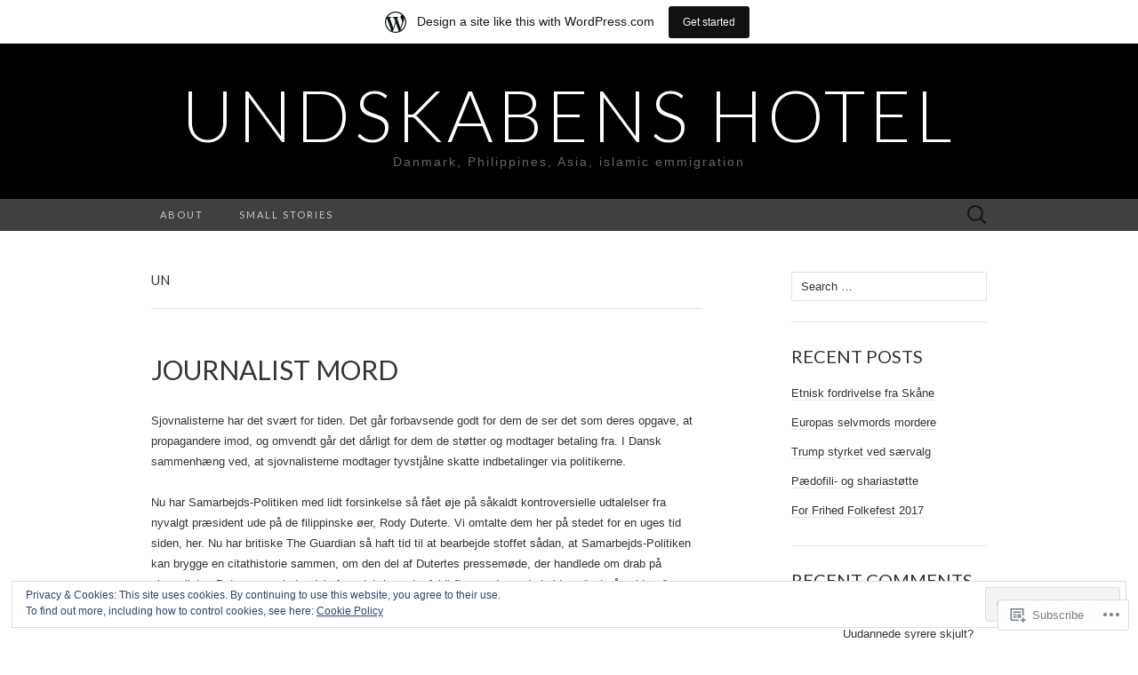

--- FILE ---
content_type: text/html; charset=UTF-8
request_url: https://undskabenshotel.wordpress.com/tag/un/
body_size: 41589
content:
<!DOCTYPE html>
<html lang="en">
<head>
	<meta charset="UTF-8">
	<meta name="viewport" content="width=device-width">
	<title>UN | Undskabens Hotel</title>
	<link rel="profile" href="http://gmpg.org/xfn/11">
	<link rel="pingback" href="https://undskabenshotel.wordpress.com/xmlrpc.php">
	<!--[if lt IE 9]>
		<script src="https://s0.wp.com/wp-content/themes/pub/suits/js/html5.js?m=1389124717i" type="text/javascript"></script>
	<![endif]-->
	<meta name='robots' content='max-image-preview:large' />
<link rel='dns-prefetch' href='//s0.wp.com' />
<link rel='dns-prefetch' href='//fonts-api.wp.com' />
<link rel='dns-prefetch' href='//af.pubmine.com' />
<link rel="alternate" type="application/rss+xml" title="Undskabens Hotel &raquo; Feed" href="https://undskabenshotel.wordpress.com/feed/" />
<link rel="alternate" type="application/rss+xml" title="Undskabens Hotel &raquo; Comments Feed" href="https://undskabenshotel.wordpress.com/comments/feed/" />
<link rel="alternate" type="application/rss+xml" title="Undskabens Hotel &raquo; UN Tag Feed" href="https://undskabenshotel.wordpress.com/tag/un/feed/" />
	<script type="text/javascript">
		/* <![CDATA[ */
		function addLoadEvent(func) {
			var oldonload = window.onload;
			if (typeof window.onload != 'function') {
				window.onload = func;
			} else {
				window.onload = function () {
					oldonload();
					func();
				}
			}
		}
		/* ]]> */
	</script>
	<link crossorigin='anonymous' rel='stylesheet' id='all-css-0-1' href='/_static/??/wp-content/mu-plugins/widgets/eu-cookie-law/templates/style.css,/wp-content/blog-plugins/marketing-bar/css/marketing-bar.css?m=1761640963j&cssminify=yes' type='text/css' media='all' />
<style id='wp-emoji-styles-inline-css'>

	img.wp-smiley, img.emoji {
		display: inline !important;
		border: none !important;
		box-shadow: none !important;
		height: 1em !important;
		width: 1em !important;
		margin: 0 0.07em !important;
		vertical-align: -0.1em !important;
		background: none !important;
		padding: 0 !important;
	}
/*# sourceURL=wp-emoji-styles-inline-css */
</style>
<link crossorigin='anonymous' rel='stylesheet' id='all-css-2-1' href='/wp-content/plugins/gutenberg-core/v22.2.0/build/styles/block-library/style.css?m=1764855221i&cssminify=yes' type='text/css' media='all' />
<style id='wp-block-library-inline-css'>
.has-text-align-justify {
	text-align:justify;
}
.has-text-align-justify{text-align:justify;}

/*# sourceURL=wp-block-library-inline-css */
</style><style id='global-styles-inline-css'>
:root{--wp--preset--aspect-ratio--square: 1;--wp--preset--aspect-ratio--4-3: 4/3;--wp--preset--aspect-ratio--3-4: 3/4;--wp--preset--aspect-ratio--3-2: 3/2;--wp--preset--aspect-ratio--2-3: 2/3;--wp--preset--aspect-ratio--16-9: 16/9;--wp--preset--aspect-ratio--9-16: 9/16;--wp--preset--color--black: #000000;--wp--preset--color--cyan-bluish-gray: #abb8c3;--wp--preset--color--white: #ffffff;--wp--preset--color--pale-pink: #f78da7;--wp--preset--color--vivid-red: #cf2e2e;--wp--preset--color--luminous-vivid-orange: #ff6900;--wp--preset--color--luminous-vivid-amber: #fcb900;--wp--preset--color--light-green-cyan: #7bdcb5;--wp--preset--color--vivid-green-cyan: #00d084;--wp--preset--color--pale-cyan-blue: #8ed1fc;--wp--preset--color--vivid-cyan-blue: #0693e3;--wp--preset--color--vivid-purple: #9b51e0;--wp--preset--gradient--vivid-cyan-blue-to-vivid-purple: linear-gradient(135deg,rgb(6,147,227) 0%,rgb(155,81,224) 100%);--wp--preset--gradient--light-green-cyan-to-vivid-green-cyan: linear-gradient(135deg,rgb(122,220,180) 0%,rgb(0,208,130) 100%);--wp--preset--gradient--luminous-vivid-amber-to-luminous-vivid-orange: linear-gradient(135deg,rgb(252,185,0) 0%,rgb(255,105,0) 100%);--wp--preset--gradient--luminous-vivid-orange-to-vivid-red: linear-gradient(135deg,rgb(255,105,0) 0%,rgb(207,46,46) 100%);--wp--preset--gradient--very-light-gray-to-cyan-bluish-gray: linear-gradient(135deg,rgb(238,238,238) 0%,rgb(169,184,195) 100%);--wp--preset--gradient--cool-to-warm-spectrum: linear-gradient(135deg,rgb(74,234,220) 0%,rgb(151,120,209) 20%,rgb(207,42,186) 40%,rgb(238,44,130) 60%,rgb(251,105,98) 80%,rgb(254,248,76) 100%);--wp--preset--gradient--blush-light-purple: linear-gradient(135deg,rgb(255,206,236) 0%,rgb(152,150,240) 100%);--wp--preset--gradient--blush-bordeaux: linear-gradient(135deg,rgb(254,205,165) 0%,rgb(254,45,45) 50%,rgb(107,0,62) 100%);--wp--preset--gradient--luminous-dusk: linear-gradient(135deg,rgb(255,203,112) 0%,rgb(199,81,192) 50%,rgb(65,88,208) 100%);--wp--preset--gradient--pale-ocean: linear-gradient(135deg,rgb(255,245,203) 0%,rgb(182,227,212) 50%,rgb(51,167,181) 100%);--wp--preset--gradient--electric-grass: linear-gradient(135deg,rgb(202,248,128) 0%,rgb(113,206,126) 100%);--wp--preset--gradient--midnight: linear-gradient(135deg,rgb(2,3,129) 0%,rgb(40,116,252) 100%);--wp--preset--font-size--small: 13px;--wp--preset--font-size--medium: 20px;--wp--preset--font-size--large: 36px;--wp--preset--font-size--x-large: 42px;--wp--preset--font-family--albert-sans: 'Albert Sans', sans-serif;--wp--preset--font-family--alegreya: Alegreya, serif;--wp--preset--font-family--arvo: Arvo, serif;--wp--preset--font-family--bodoni-moda: 'Bodoni Moda', serif;--wp--preset--font-family--bricolage-grotesque: 'Bricolage Grotesque', sans-serif;--wp--preset--font-family--cabin: Cabin, sans-serif;--wp--preset--font-family--chivo: Chivo, sans-serif;--wp--preset--font-family--commissioner: Commissioner, sans-serif;--wp--preset--font-family--cormorant: Cormorant, serif;--wp--preset--font-family--courier-prime: 'Courier Prime', monospace;--wp--preset--font-family--crimson-pro: 'Crimson Pro', serif;--wp--preset--font-family--dm-mono: 'DM Mono', monospace;--wp--preset--font-family--dm-sans: 'DM Sans', sans-serif;--wp--preset--font-family--dm-serif-display: 'DM Serif Display', serif;--wp--preset--font-family--domine: Domine, serif;--wp--preset--font-family--eb-garamond: 'EB Garamond', serif;--wp--preset--font-family--epilogue: Epilogue, sans-serif;--wp--preset--font-family--fahkwang: Fahkwang, sans-serif;--wp--preset--font-family--figtree: Figtree, sans-serif;--wp--preset--font-family--fira-sans: 'Fira Sans', sans-serif;--wp--preset--font-family--fjalla-one: 'Fjalla One', sans-serif;--wp--preset--font-family--fraunces: Fraunces, serif;--wp--preset--font-family--gabarito: Gabarito, system-ui;--wp--preset--font-family--ibm-plex-mono: 'IBM Plex Mono', monospace;--wp--preset--font-family--ibm-plex-sans: 'IBM Plex Sans', sans-serif;--wp--preset--font-family--ibarra-real-nova: 'Ibarra Real Nova', serif;--wp--preset--font-family--instrument-serif: 'Instrument Serif', serif;--wp--preset--font-family--inter: Inter, sans-serif;--wp--preset--font-family--josefin-sans: 'Josefin Sans', sans-serif;--wp--preset--font-family--jost: Jost, sans-serif;--wp--preset--font-family--libre-baskerville: 'Libre Baskerville', serif;--wp--preset--font-family--libre-franklin: 'Libre Franklin', sans-serif;--wp--preset--font-family--literata: Literata, serif;--wp--preset--font-family--lora: Lora, serif;--wp--preset--font-family--merriweather: Merriweather, serif;--wp--preset--font-family--montserrat: Montserrat, sans-serif;--wp--preset--font-family--newsreader: Newsreader, serif;--wp--preset--font-family--noto-sans-mono: 'Noto Sans Mono', sans-serif;--wp--preset--font-family--nunito: Nunito, sans-serif;--wp--preset--font-family--open-sans: 'Open Sans', sans-serif;--wp--preset--font-family--overpass: Overpass, sans-serif;--wp--preset--font-family--pt-serif: 'PT Serif', serif;--wp--preset--font-family--petrona: Petrona, serif;--wp--preset--font-family--piazzolla: Piazzolla, serif;--wp--preset--font-family--playfair-display: 'Playfair Display', serif;--wp--preset--font-family--plus-jakarta-sans: 'Plus Jakarta Sans', sans-serif;--wp--preset--font-family--poppins: Poppins, sans-serif;--wp--preset--font-family--raleway: Raleway, sans-serif;--wp--preset--font-family--roboto: Roboto, sans-serif;--wp--preset--font-family--roboto-slab: 'Roboto Slab', serif;--wp--preset--font-family--rubik: Rubik, sans-serif;--wp--preset--font-family--rufina: Rufina, serif;--wp--preset--font-family--sora: Sora, sans-serif;--wp--preset--font-family--source-sans-3: 'Source Sans 3', sans-serif;--wp--preset--font-family--source-serif-4: 'Source Serif 4', serif;--wp--preset--font-family--space-mono: 'Space Mono', monospace;--wp--preset--font-family--syne: Syne, sans-serif;--wp--preset--font-family--texturina: Texturina, serif;--wp--preset--font-family--urbanist: Urbanist, sans-serif;--wp--preset--font-family--work-sans: 'Work Sans', sans-serif;--wp--preset--spacing--20: 0.44rem;--wp--preset--spacing--30: 0.67rem;--wp--preset--spacing--40: 1rem;--wp--preset--spacing--50: 1.5rem;--wp--preset--spacing--60: 2.25rem;--wp--preset--spacing--70: 3.38rem;--wp--preset--spacing--80: 5.06rem;--wp--preset--shadow--natural: 6px 6px 9px rgba(0, 0, 0, 0.2);--wp--preset--shadow--deep: 12px 12px 50px rgba(0, 0, 0, 0.4);--wp--preset--shadow--sharp: 6px 6px 0px rgba(0, 0, 0, 0.2);--wp--preset--shadow--outlined: 6px 6px 0px -3px rgb(255, 255, 255), 6px 6px rgb(0, 0, 0);--wp--preset--shadow--crisp: 6px 6px 0px rgb(0, 0, 0);}:where(.is-layout-flex){gap: 0.5em;}:where(.is-layout-grid){gap: 0.5em;}body .is-layout-flex{display: flex;}.is-layout-flex{flex-wrap: wrap;align-items: center;}.is-layout-flex > :is(*, div){margin: 0;}body .is-layout-grid{display: grid;}.is-layout-grid > :is(*, div){margin: 0;}:where(.wp-block-columns.is-layout-flex){gap: 2em;}:where(.wp-block-columns.is-layout-grid){gap: 2em;}:where(.wp-block-post-template.is-layout-flex){gap: 1.25em;}:where(.wp-block-post-template.is-layout-grid){gap: 1.25em;}.has-black-color{color: var(--wp--preset--color--black) !important;}.has-cyan-bluish-gray-color{color: var(--wp--preset--color--cyan-bluish-gray) !important;}.has-white-color{color: var(--wp--preset--color--white) !important;}.has-pale-pink-color{color: var(--wp--preset--color--pale-pink) !important;}.has-vivid-red-color{color: var(--wp--preset--color--vivid-red) !important;}.has-luminous-vivid-orange-color{color: var(--wp--preset--color--luminous-vivid-orange) !important;}.has-luminous-vivid-amber-color{color: var(--wp--preset--color--luminous-vivid-amber) !important;}.has-light-green-cyan-color{color: var(--wp--preset--color--light-green-cyan) !important;}.has-vivid-green-cyan-color{color: var(--wp--preset--color--vivid-green-cyan) !important;}.has-pale-cyan-blue-color{color: var(--wp--preset--color--pale-cyan-blue) !important;}.has-vivid-cyan-blue-color{color: var(--wp--preset--color--vivid-cyan-blue) !important;}.has-vivid-purple-color{color: var(--wp--preset--color--vivid-purple) !important;}.has-black-background-color{background-color: var(--wp--preset--color--black) !important;}.has-cyan-bluish-gray-background-color{background-color: var(--wp--preset--color--cyan-bluish-gray) !important;}.has-white-background-color{background-color: var(--wp--preset--color--white) !important;}.has-pale-pink-background-color{background-color: var(--wp--preset--color--pale-pink) !important;}.has-vivid-red-background-color{background-color: var(--wp--preset--color--vivid-red) !important;}.has-luminous-vivid-orange-background-color{background-color: var(--wp--preset--color--luminous-vivid-orange) !important;}.has-luminous-vivid-amber-background-color{background-color: var(--wp--preset--color--luminous-vivid-amber) !important;}.has-light-green-cyan-background-color{background-color: var(--wp--preset--color--light-green-cyan) !important;}.has-vivid-green-cyan-background-color{background-color: var(--wp--preset--color--vivid-green-cyan) !important;}.has-pale-cyan-blue-background-color{background-color: var(--wp--preset--color--pale-cyan-blue) !important;}.has-vivid-cyan-blue-background-color{background-color: var(--wp--preset--color--vivid-cyan-blue) !important;}.has-vivid-purple-background-color{background-color: var(--wp--preset--color--vivid-purple) !important;}.has-black-border-color{border-color: var(--wp--preset--color--black) !important;}.has-cyan-bluish-gray-border-color{border-color: var(--wp--preset--color--cyan-bluish-gray) !important;}.has-white-border-color{border-color: var(--wp--preset--color--white) !important;}.has-pale-pink-border-color{border-color: var(--wp--preset--color--pale-pink) !important;}.has-vivid-red-border-color{border-color: var(--wp--preset--color--vivid-red) !important;}.has-luminous-vivid-orange-border-color{border-color: var(--wp--preset--color--luminous-vivid-orange) !important;}.has-luminous-vivid-amber-border-color{border-color: var(--wp--preset--color--luminous-vivid-amber) !important;}.has-light-green-cyan-border-color{border-color: var(--wp--preset--color--light-green-cyan) !important;}.has-vivid-green-cyan-border-color{border-color: var(--wp--preset--color--vivid-green-cyan) !important;}.has-pale-cyan-blue-border-color{border-color: var(--wp--preset--color--pale-cyan-blue) !important;}.has-vivid-cyan-blue-border-color{border-color: var(--wp--preset--color--vivid-cyan-blue) !important;}.has-vivid-purple-border-color{border-color: var(--wp--preset--color--vivid-purple) !important;}.has-vivid-cyan-blue-to-vivid-purple-gradient-background{background: var(--wp--preset--gradient--vivid-cyan-blue-to-vivid-purple) !important;}.has-light-green-cyan-to-vivid-green-cyan-gradient-background{background: var(--wp--preset--gradient--light-green-cyan-to-vivid-green-cyan) !important;}.has-luminous-vivid-amber-to-luminous-vivid-orange-gradient-background{background: var(--wp--preset--gradient--luminous-vivid-amber-to-luminous-vivid-orange) !important;}.has-luminous-vivid-orange-to-vivid-red-gradient-background{background: var(--wp--preset--gradient--luminous-vivid-orange-to-vivid-red) !important;}.has-very-light-gray-to-cyan-bluish-gray-gradient-background{background: var(--wp--preset--gradient--very-light-gray-to-cyan-bluish-gray) !important;}.has-cool-to-warm-spectrum-gradient-background{background: var(--wp--preset--gradient--cool-to-warm-spectrum) !important;}.has-blush-light-purple-gradient-background{background: var(--wp--preset--gradient--blush-light-purple) !important;}.has-blush-bordeaux-gradient-background{background: var(--wp--preset--gradient--blush-bordeaux) !important;}.has-luminous-dusk-gradient-background{background: var(--wp--preset--gradient--luminous-dusk) !important;}.has-pale-ocean-gradient-background{background: var(--wp--preset--gradient--pale-ocean) !important;}.has-electric-grass-gradient-background{background: var(--wp--preset--gradient--electric-grass) !important;}.has-midnight-gradient-background{background: var(--wp--preset--gradient--midnight) !important;}.has-small-font-size{font-size: var(--wp--preset--font-size--small) !important;}.has-medium-font-size{font-size: var(--wp--preset--font-size--medium) !important;}.has-large-font-size{font-size: var(--wp--preset--font-size--large) !important;}.has-x-large-font-size{font-size: var(--wp--preset--font-size--x-large) !important;}.has-albert-sans-font-family{font-family: var(--wp--preset--font-family--albert-sans) !important;}.has-alegreya-font-family{font-family: var(--wp--preset--font-family--alegreya) !important;}.has-arvo-font-family{font-family: var(--wp--preset--font-family--arvo) !important;}.has-bodoni-moda-font-family{font-family: var(--wp--preset--font-family--bodoni-moda) !important;}.has-bricolage-grotesque-font-family{font-family: var(--wp--preset--font-family--bricolage-grotesque) !important;}.has-cabin-font-family{font-family: var(--wp--preset--font-family--cabin) !important;}.has-chivo-font-family{font-family: var(--wp--preset--font-family--chivo) !important;}.has-commissioner-font-family{font-family: var(--wp--preset--font-family--commissioner) !important;}.has-cormorant-font-family{font-family: var(--wp--preset--font-family--cormorant) !important;}.has-courier-prime-font-family{font-family: var(--wp--preset--font-family--courier-prime) !important;}.has-crimson-pro-font-family{font-family: var(--wp--preset--font-family--crimson-pro) !important;}.has-dm-mono-font-family{font-family: var(--wp--preset--font-family--dm-mono) !important;}.has-dm-sans-font-family{font-family: var(--wp--preset--font-family--dm-sans) !important;}.has-dm-serif-display-font-family{font-family: var(--wp--preset--font-family--dm-serif-display) !important;}.has-domine-font-family{font-family: var(--wp--preset--font-family--domine) !important;}.has-eb-garamond-font-family{font-family: var(--wp--preset--font-family--eb-garamond) !important;}.has-epilogue-font-family{font-family: var(--wp--preset--font-family--epilogue) !important;}.has-fahkwang-font-family{font-family: var(--wp--preset--font-family--fahkwang) !important;}.has-figtree-font-family{font-family: var(--wp--preset--font-family--figtree) !important;}.has-fira-sans-font-family{font-family: var(--wp--preset--font-family--fira-sans) !important;}.has-fjalla-one-font-family{font-family: var(--wp--preset--font-family--fjalla-one) !important;}.has-fraunces-font-family{font-family: var(--wp--preset--font-family--fraunces) !important;}.has-gabarito-font-family{font-family: var(--wp--preset--font-family--gabarito) !important;}.has-ibm-plex-mono-font-family{font-family: var(--wp--preset--font-family--ibm-plex-mono) !important;}.has-ibm-plex-sans-font-family{font-family: var(--wp--preset--font-family--ibm-plex-sans) !important;}.has-ibarra-real-nova-font-family{font-family: var(--wp--preset--font-family--ibarra-real-nova) !important;}.has-instrument-serif-font-family{font-family: var(--wp--preset--font-family--instrument-serif) !important;}.has-inter-font-family{font-family: var(--wp--preset--font-family--inter) !important;}.has-josefin-sans-font-family{font-family: var(--wp--preset--font-family--josefin-sans) !important;}.has-jost-font-family{font-family: var(--wp--preset--font-family--jost) !important;}.has-libre-baskerville-font-family{font-family: var(--wp--preset--font-family--libre-baskerville) !important;}.has-libre-franklin-font-family{font-family: var(--wp--preset--font-family--libre-franklin) !important;}.has-literata-font-family{font-family: var(--wp--preset--font-family--literata) !important;}.has-lora-font-family{font-family: var(--wp--preset--font-family--lora) !important;}.has-merriweather-font-family{font-family: var(--wp--preset--font-family--merriweather) !important;}.has-montserrat-font-family{font-family: var(--wp--preset--font-family--montserrat) !important;}.has-newsreader-font-family{font-family: var(--wp--preset--font-family--newsreader) !important;}.has-noto-sans-mono-font-family{font-family: var(--wp--preset--font-family--noto-sans-mono) !important;}.has-nunito-font-family{font-family: var(--wp--preset--font-family--nunito) !important;}.has-open-sans-font-family{font-family: var(--wp--preset--font-family--open-sans) !important;}.has-overpass-font-family{font-family: var(--wp--preset--font-family--overpass) !important;}.has-pt-serif-font-family{font-family: var(--wp--preset--font-family--pt-serif) !important;}.has-petrona-font-family{font-family: var(--wp--preset--font-family--petrona) !important;}.has-piazzolla-font-family{font-family: var(--wp--preset--font-family--piazzolla) !important;}.has-playfair-display-font-family{font-family: var(--wp--preset--font-family--playfair-display) !important;}.has-plus-jakarta-sans-font-family{font-family: var(--wp--preset--font-family--plus-jakarta-sans) !important;}.has-poppins-font-family{font-family: var(--wp--preset--font-family--poppins) !important;}.has-raleway-font-family{font-family: var(--wp--preset--font-family--raleway) !important;}.has-roboto-font-family{font-family: var(--wp--preset--font-family--roboto) !important;}.has-roboto-slab-font-family{font-family: var(--wp--preset--font-family--roboto-slab) !important;}.has-rubik-font-family{font-family: var(--wp--preset--font-family--rubik) !important;}.has-rufina-font-family{font-family: var(--wp--preset--font-family--rufina) !important;}.has-sora-font-family{font-family: var(--wp--preset--font-family--sora) !important;}.has-source-sans-3-font-family{font-family: var(--wp--preset--font-family--source-sans-3) !important;}.has-source-serif-4-font-family{font-family: var(--wp--preset--font-family--source-serif-4) !important;}.has-space-mono-font-family{font-family: var(--wp--preset--font-family--space-mono) !important;}.has-syne-font-family{font-family: var(--wp--preset--font-family--syne) !important;}.has-texturina-font-family{font-family: var(--wp--preset--font-family--texturina) !important;}.has-urbanist-font-family{font-family: var(--wp--preset--font-family--urbanist) !important;}.has-work-sans-font-family{font-family: var(--wp--preset--font-family--work-sans) !important;}
/*# sourceURL=global-styles-inline-css */
</style>

<style id='classic-theme-styles-inline-css'>
/*! This file is auto-generated */
.wp-block-button__link{color:#fff;background-color:#32373c;border-radius:9999px;box-shadow:none;text-decoration:none;padding:calc(.667em + 2px) calc(1.333em + 2px);font-size:1.125em}.wp-block-file__button{background:#32373c;color:#fff;text-decoration:none}
/*# sourceURL=/wp-includes/css/classic-themes.min.css */
</style>
<link crossorigin='anonymous' rel='stylesheet' id='all-css-4-1' href='/_static/??-eJx9jEEOAiEQBD/kQECjeDC+ZWEnijIwYWA3/l72op689KFTVXplCCU3zE1z6reYRYfiUwlP0VYZpwxIJE4IFRd10HOU9iFA2iuhCiI7/ROiDt9WxfETT20jCOc4YUIa2D9t5eGA91xRBMZS7ATtPkTZvCtdzNEZt7f2fHq8Afl7R7w=&cssminify=yes' type='text/css' media='all' />
<link rel='stylesheet' id='suits-font-css' href='https://fonts-api.wp.com/css?family=Lato%3A100%2C300%2C400%26subset%3Dlatin%2Clatin-ext' media='all' />
<link crossorigin='anonymous' rel='stylesheet' id='all-css-6-1' href='/_static/??-eJyNjsEKwjAQRH/IuJQUxYP4LU3YppFNNmSzlv696a1eird58GYYWIvxnBvmBm3BhAJFHYjGJiBtI7x6kQsctKSmkIaYu6BOfI2lRe40MxGvZ/7CH6zGqXOEf8xXdMShxwDdOuBZKSAbYj/tn37AzDTFuldf6Tncx+H2sHa07y9Jd2EB&cssminify=yes' type='text/css' media='all' />
<link crossorigin='anonymous' rel='stylesheet' id='print-css-7-1' href='/wp-content/mu-plugins/global-print/global-print.css?m=1465851035i&cssminify=yes' type='text/css' media='print' />
<style id='jetpack-global-styles-frontend-style-inline-css'>
:root { --font-headings: unset; --font-base: unset; --font-headings-default: -apple-system,BlinkMacSystemFont,"Segoe UI",Roboto,Oxygen-Sans,Ubuntu,Cantarell,"Helvetica Neue",sans-serif; --font-base-default: -apple-system,BlinkMacSystemFont,"Segoe UI",Roboto,Oxygen-Sans,Ubuntu,Cantarell,"Helvetica Neue",sans-serif;}
/*# sourceURL=jetpack-global-styles-frontend-style-inline-css */
</style>
<link crossorigin='anonymous' rel='stylesheet' id='all-css-10-1' href='/_static/??-eJyNjEEOgkAMRS9kbdAxwYXxLMAMpaYzJbZkrg8kLAwrd+8n7z+sMwxaPBVHn1JOhlNAEu07uQ5mF/wR8gKzLMTFsHKk5IabcjDQlyN0JYKw+T/fXpQMGEYV0Xqae+CdX014PENo29v9swJiAz5G&cssminify=yes' type='text/css' media='all' />
<script type="text/javascript" id="wpcom-actionbar-placeholder-js-extra">
/* <![CDATA[ */
var actionbardata = {"siteID":"74116270","postID":"0","siteURL":"https://undskabenshotel.wordpress.com","xhrURL":"https://undskabenshotel.wordpress.com/wp-admin/admin-ajax.php","nonce":"82a9033793","isLoggedIn":"","statusMessage":"","subsEmailDefault":"instantly","proxyScriptUrl":"https://s0.wp.com/wp-content/js/wpcom-proxy-request.js?m=1513050504i&amp;ver=20211021","i18n":{"followedText":"New posts from this site will now appear in your \u003Ca href=\"https://wordpress.com/reader\"\u003EReader\u003C/a\u003E","foldBar":"Collapse this bar","unfoldBar":"Expand this bar","shortLinkCopied":"Shortlink copied to clipboard."}};
//# sourceURL=wpcom-actionbar-placeholder-js-extra
/* ]]> */
</script>
<script type="text/javascript" id="jetpack-mu-wpcom-settings-js-before">
/* <![CDATA[ */
var JETPACK_MU_WPCOM_SETTINGS = {"assetsUrl":"https://s0.wp.com/wp-content/mu-plugins/jetpack-mu-wpcom-plugin/moon/jetpack_vendor/automattic/jetpack-mu-wpcom/src/build/"};
//# sourceURL=jetpack-mu-wpcom-settings-js-before
/* ]]> */
</script>
<script crossorigin='anonymous' type='text/javascript'  src='/_static/??-eJyFjuEOwiAMhF/IjqjJ0B/GZ9kASQlQpLC5t3dzGk1M9Ne1ue96FWMCRbGYWIRjkX2BlOk2NY43YvYwKl+14cV012ry9JQmYPwLQUCbu2I+4VdbqJB8tRhZcO1ZZUwFad4u5D2NP/ARtTXl0baO0NeQYEDzleo92XeOsu40g/Id8/qtCkkMu0UgUgSrU55PnMNpK/cH2bbyKN0dwvdsDw=='></script>
<script type="text/javascript" id="rlt-proxy-js-after">
/* <![CDATA[ */
	rltInitialize( {"token":null,"iframeOrigins":["https:\/\/widgets.wp.com"]} );
//# sourceURL=rlt-proxy-js-after
/* ]]> */
</script>
<link rel="EditURI" type="application/rsd+xml" title="RSD" href="https://undskabenshotel.wordpress.com/xmlrpc.php?rsd" />
<meta name="generator" content="WordPress.com" />

<!-- Jetpack Open Graph Tags -->
<meta property="og:type" content="website" />
<meta property="og:title" content="UN &#8211; Undskabens Hotel" />
<meta property="og:url" content="https://undskabenshotel.wordpress.com/tag/un/" />
<meta property="og:site_name" content="Undskabens Hotel" />
<meta property="og:image" content="https://s0.wp.com/i/blank.jpg?m=1383295312i" />
<meta property="og:image:width" content="200" />
<meta property="og:image:height" content="200" />
<meta property="og:image:alt" content="" />
<meta property="og:locale" content="en_US" />
<meta property="fb:app_id" content="249643311490" />
<meta name="twitter:creator" content="@HansUnd1" />
<meta name="twitter:site" content="@HansUnd1" />

<!-- End Jetpack Open Graph Tags -->
<link rel="shortcut icon" type="image/x-icon" href="https://s0.wp.com/i/favicon.ico?m=1713425267i" sizes="16x16 24x24 32x32 48x48" />
<link rel="icon" type="image/x-icon" href="https://s0.wp.com/i/favicon.ico?m=1713425267i" sizes="16x16 24x24 32x32 48x48" />
<link rel="apple-touch-icon" href="https://s0.wp.com/i/webclip.png?m=1713868326i" />
<link rel='openid.server' href='https://undskabenshotel.wordpress.com/?openidserver=1' />
<link rel='openid.delegate' href='https://undskabenshotel.wordpress.com/' />
<link rel="search" type="application/opensearchdescription+xml" href="https://undskabenshotel.wordpress.com/osd.xml" title="Undskabens Hotel" />
<link rel="search" type="application/opensearchdescription+xml" href="https://s1.wp.com/opensearch.xml" title="WordPress.com" />
<meta name="theme-color" content="#ffffff" />
<style type="text/css">.recentcomments a{display:inline !important;padding:0 !important;margin:0 !important;}</style>		<style type="text/css">
			.recentcomments a {
				display: inline !important;
				padding: 0 !important;
				margin: 0 !important;
			}

			table.recentcommentsavatartop img.avatar, table.recentcommentsavatarend img.avatar {
				border: 0px;
				margin: 0;
			}

			table.recentcommentsavatartop a, table.recentcommentsavatarend a {
				border: 0px !important;
				background-color: transparent !important;
			}

			td.recentcommentsavatarend, td.recentcommentsavatartop {
				padding: 0px 0px 1px 0px;
				margin: 0px;
			}

			td.recentcommentstextend {
				border: none !important;
				padding: 0px 0px 2px 10px;
			}

			.rtl td.recentcommentstextend {
				padding: 0px 10px 2px 0px;
			}

			td.recentcommentstexttop {
				border: none;
				padding: 0px 0px 0px 10px;
			}

			.rtl td.recentcommentstexttop {
				padding: 0px 10px 0px 0px;
			}
		</style>
		<meta name="description" content="Posts about UN written by Hans Und" />
<script type="text/javascript">
/* <![CDATA[ */
var wa_client = {}; wa_client.cmd = []; wa_client.config = { 'blog_id': 74116270, 'blog_language': 'en', 'is_wordads': false, 'hosting_type': 0, 'afp_account_id': null, 'afp_host_id': 5038568878849053, 'theme': 'pub/suits', '_': { 'title': 'Advertisement', 'privacy_settings': 'Privacy Settings' }, 'formats': [ 'belowpost', 'bottom_sticky', 'sidebar_sticky_right', 'sidebar', 'gutenberg_rectangle', 'gutenberg_leaderboard', 'gutenberg_mobile_leaderboard', 'gutenberg_skyscraper' ] };
/* ]]> */
</script>
		<script type="text/javascript">

			window.doNotSellCallback = function() {

				var linkElements = [
					'a[href="https://wordpress.com/?ref=footer_blog"]',
					'a[href="https://wordpress.com/?ref=footer_website"]',
					'a[href="https://wordpress.com/?ref=vertical_footer"]',
					'a[href^="https://wordpress.com/?ref=footer_segment_"]',
				].join(',');

				var dnsLink = document.createElement( 'a' );
				dnsLink.href = 'https://wordpress.com/advertising-program-optout/';
				dnsLink.classList.add( 'do-not-sell-link' );
				dnsLink.rel = 'nofollow';
				dnsLink.style.marginLeft = '0.5em';
				dnsLink.textContent = 'Do Not Sell or Share My Personal Information';

				var creditLinks = document.querySelectorAll( linkElements );

				if ( 0 === creditLinks.length ) {
					return false;
				}

				Array.prototype.forEach.call( creditLinks, function( el ) {
					el.insertAdjacentElement( 'afterend', dnsLink );
				});

				return true;
			};

		</script>
		<script type="text/javascript">
	window.google_analytics_uacct = "UA-52447-2";
</script>

<script type="text/javascript">
	var _gaq = _gaq || [];
	_gaq.push(['_setAccount', 'UA-52447-2']);
	_gaq.push(['_gat._anonymizeIp']);
	_gaq.push(['_setDomainName', 'wordpress.com']);
	_gaq.push(['_initData']);
	_gaq.push(['_trackPageview']);

	(function() {
		var ga = document.createElement('script'); ga.type = 'text/javascript'; ga.async = true;
		ga.src = ('https:' == document.location.protocol ? 'https://ssl' : 'http://www') + '.google-analytics.com/ga.js';
		(document.getElementsByTagName('head')[0] || document.getElementsByTagName('body')[0]).appendChild(ga);
	})();
</script>
<link crossorigin='anonymous' rel='stylesheet' id='all-css-0-3' href='/_static/??-eJyNjMEKgzAQBX9Ifdha9CJ+StF1KdFkN7gJ+X0RbM89zjAMSqxJJbEkhFxHnz9ODBunONN+M4Kq4O2EsHil3WDFRT4aMqvw/yHomj0baD40G/tf9BXXcApj27+ej6Hr2247ASkBO20=&cssminify=yes' type='text/css' media='all' />
</head>

<body class="archive tag tag-un tag-700 wp-theme-pubsuits customizer-styles-applied single-author one-footer-sidebar jetpack-reblog-enabled has-marketing-bar has-marketing-bar-theme-suits">
	<div id="page" class="hfeed site">

		<header id="masthead" class="site-header" role="banner">
			
			<a class="home-link" href="https://undskabenshotel.wordpress.com/" title="Undskabens Hotel" rel="home">
				<h1 class="site-title">Undskabens Hotel</h1>
				<h2 class="site-description">Danmark, Philippines, Asia, islamic emmigration</h2>
			</a><!-- #navbar .header-navigation -->

			<div id="navbar" class="header-navigation">

				<nav id="site-navigation" class="navigation main-navigation" role="navigation">
					<h3 class="menu-toggle">Menu</h3>
					<div class="nav-menu"><ul>
<li class="page_item page-item-1"><a href="https://undskabenshotel.wordpress.com/about/">About</a></li>
<li class="page_item page-item-206 page_item_has_children"><a href="https://undskabenshotel.wordpress.com/small-stories-2/">Small stories</a>
<ul class='children'>
	<li class="page_item page-item-210"><a href="https://undskabenshotel.wordpress.com/small-stories-2/kurt-and-the-killings/">Kurt and the&nbsp;killings</a></li>
	<li class="page_item page-item-212"><a href="https://undskabenshotel.wordpress.com/small-stories-2/we-must-hope/">We must hope</a></li>
</ul>
</li>
</ul></div>
					<form role="search" method="get" class="search-form" action="https://undskabenshotel.wordpress.com/">
				<label>
					<span class="screen-reader-text">Search for:</span>
					<input type="search" class="search-field" placeholder="Search &hellip;" value="" name="s" />
				</label>
				<input type="submit" class="search-submit" value="Search" />
			</form>				</nav><!-- #site-navigation .navigation .main-navigation -->

			</div><!-- #navbar .header-navigation -->

		</header><!-- #masthead .site-header -->

		<div id="main" class="site-main">

<div id="primary" class="content-area">
	<div id="content" class="site-content" role="main">

					<header class="archive-header">
				<h1 class="archive-title">
					UN				</h1>
				
			</header><!-- .archive-header -->

			
<article id="post-5984" class="post-5984 post type-post status-publish format-standard hentry category-anti-kulturmarxisme category-juralegal-affairs category-kriminalitet category-kulturmarxisme category-media category-philippines category-valg-election tag-ban-ki-moon tag-fn tag-peter-lavina tag-rody-duterte tag-un">

			<a href="https://undskabenshotel.wordpress.com/2016/06/13/5984/" rel="bookmark">
	
			<header class="entry-header">

				
				<h1 class="entry-title">Journalist mord</h1>
			</header><!-- .entry-header -->

												</a>
								<div class="entry-content">
					<p>Sjovnalisterne har det svært for tiden. Det går forbavsende godt for dem de ser det som deres opgave, at propagandere imod, og omvendt går det dårligt for dem de støtter og modtager betaling fra. I Dansk sammenhæng ved, at sjovnalisterne modtager tyvstjålne skatte indbetalinger via politikerne.</p>
<p>Nu har Samarbejds-Politiken med lidt forsinkelse så fået øje på såkaldt kontroversielle udtalelser fra nyvalgt præsident ude på de filippinske øer, Rody Duterte. Vi omtalte dem her på stedet for en uges tid siden, her. Nu har britiske The Guardian så haft tid til at bearbejde stoffet sådan, at Samarbejds-Politiken kan brygge en citathistorie sammen, om den del af Dutertes pressemøde, der handlede om drab på sjovnalister. Det var en mindre del af mødet, hvor der faldt flere andre underholdene &#8220;sat på spidsen&#8221; udtalelser.</p>
<p>Hvad Duterte er citeret for om sjovnalist drabene:</p>
<blockquote><p>In a seemingly unprovoked attack on the UN at a Thursday night press conference, Duterte vented his anger in response to a question about foreign media groups that were critical of him.</p>
<p>“That’s the trouble here, they’re always raising fears about this or that United Nations convention,” Duterte said, even though the journalists’ criticism had not been linked to UN protocols.</p>
<p>“Fuck you UN, you can’t even solve the Middle East carnage… couldn’t even lift a finger in Africa… shut up all of you.”</p>
<p>Duterte, 71, had been incensed by the criticism of foreign and local media groups to his comments earlier in the week<span style="color:#ff0000;"> that corrupt journalists were legitimate targets of assassination.</span></p></blockquote>
<p>At dømme efter hvad Samarbejds-Politiken kommer op med, så var Duterte spot on da han inddrog FN som en del af problemet.</p>
<p>1.</p>
<p>I filippinske sammenhæng findes begrebet &#8220;AC/DC journalism&#8221;. Det betyder &#8220;attack and collect / defend and collect&#8221; og dækker over sjovnalisten modtager betaling fra en eller anden med behov for enten et forsvar af sig selv, eller angreb på f.eks en konkurrent eller en der på anden vis står i vejen, f.eks. en ejer af et attraktivt jordlod som han ikke vil sælge, f.eks. ikke sælge til den pris han bliver tilbudt. Den slags kan være et spørgsmål om liv og død, f.eks ved, at den der bliver angrebet ikke kan opretholde en rimelig levefod efterfølgende, såsom at eventuelle børn ikke kan få en uddannelse. Et eksempel på en sag, hvor der er masser af muligheder for motiv af af forskellig art, <a href="http://globaljournalist.org/2016/02/6654/">her</a>.</p>
<p>2.</p>
<p>Antallet af dræbte journalister opgøres siden 1992 og på den bonner Filippinerne ud med 77 dræbte, hvilket giver en flot 3&#8242; plads på listen.  34 af drabene fandt sted på engang i den såkaldte M<a href="https://en.wikipedia.org/wiki/Maguindanao_massacre">aguindanao massacre</a>. Baggrunden var at en muhammedansk klan, Amputan op til et valg blev politisk udfordret af en anden muhammedansk klan, Mangudadatu. I øvrigt blev 23 politiske aktivister myrdet ved samme lejlighed.</p>
<p><span id="Maguindanao_massacre" class="mw-headline">Hertil har venstreekstreme NPA deres del af journalistmordene.<br />
</span></p>
<p>Samarbejds-Politiken <a href="http://politiken.dk/udland/ECE3245908/filippinernes-nye-praesident-ok-at-myrde-journalister/">skriver</a>:</p>
<blockquote><p>Årsagen er landets nyvalgte præsident, Rodrigo Duterte, som i forvejen har gjort sig bemærket med udtalelser om, at han vil rense Filippinerne for kriminalitet ved at henrette alle narkosælgere. For få dage siden gik han på en pressekonference et skridt længere ved også at udtrykke forståelse for drab på journalister.</p>
<p>Her antydede han, at mange af de journalister, der de seneste år er blevet myrdet, har været involveret i korruption.</p>
<p>»For at være ærlig har de fleste af de dræbte gjort noget. Du bliver ikke dræbt, hvis ikke du har gjort noget galt«, sagde han ifølge lokale medier, da han blev bedt om at kommentere drabet på en journalist, der i sidste måned blev skudt i hovedstaden Manila.</p>
<p>&#8230;</p>
<p>»Der er mange tilfælde, hvor journalister er blevet dræbt på grund af den sag, de kæmpede for, men der er også dem, som er blevet dræbt, fordi de havde taget parti og modtaget bestikkelse og svigtet deres forpligtelser. Det ædle journalistiske kald gælder ikke pengeafpressere og kriminelle«, sagde han.</p>
<p>Men FN står fast i sin kritik, og FN&#8217;s øverste chef, Ban Ki- moon, valgte i sidste uge at udsende en pressemeddelelse, hvor han kaldte Dutertes udtalelser for »ekstremt foruroligende«.</p>
<p>»Jeg fordømmer utvetydigt <span style="color:#ff0000;">hans tilsyneladende</span> støtte til udenomsretslige mord, som er ulovlige og et brud på fundamentale rettigheder«, sagde Ban Ki-moon.</p></blockquote>
<p>Et klogt forbehold &#8220;tilsyneladende&#8221;.</p>
<p>Dutertes reaktion på angrebene på ham, er at dementere dem som taget ud af kontekst, misfortolket og misforstået. <a href="http://newsinfo.inquirer.net/789582/duterte-doesnt-condone-journalist-killings-spokesman">Inquirer.net</a> har en del af det:</p>
<blockquote><p>INCOMING President Rodrigo Duterte does not tolerate the killing of journalists, as claimed by the United Nations based on his statements last week.</p>
<p>“If you look at the transcript, there is nothing there that says he was encouraging violence against journalists,” the Davao City mayor’s spokesman Salvador Panelo told reporters by phone on Tuesday.</p>
<p>&#8230;</p>
<p>“I do not want to diminish his memory, but he was a rotten son of a bitch. He deserved it,” Duterte said.</p>
<p>He said he knew who ordered Pala’s murder—someone who was hurt by the journalist’s personal attacks.</p>
<p>“We politicians, we are used to that. But private citizens are different—defame them and you defame their children. They will really kill you. That’s how it is,” he said.</p>
<p>He said there were three types of journalists — the honest crusaders, those in the payroll of private companies,  and those who demand money.</p>
<p>&#8230;</p>
<p>Duterte’s comments were criticized by civil rights and journalists’ organizations.</p>
<p>Peter Laviña, spokesperson for Duterte’s transition team, said the President-elect’s remarks were “taken out of context, misinterpreted and misunderstood.”</p>
<p>Laviña said national and international media organizations “lapped up” news of journalists’ killings when the headlines should have been the “declaration of war against red tape and unnecessary fees imposed on hapless citizens,” apart from the appointment of new Cabinet officials.</p>
<p>“[Duterte’s] example of most slain journalists being corrupt or involved in shady deals was based on his own assessment of those killed in Davao City and not on the national scale. Certainly, Duterte has no personal knowledge of each and every single case of media killings in many parts of the country,” Laviña said.</p></blockquote>
<p>&nbsp;</p>
									</div><!-- .entry-content -->
			
			<footer class="entry-meta">
				Posted in <a href="https://undskabenshotel.wordpress.com/category/anti-kulturmarxisme/" rel="category tag">anti-kulturmarxisme</a>, <a href="https://undskabenshotel.wordpress.com/category/juralegal-affairs/" rel="category tag">jura&amp;legal affairs</a>, <a href="https://undskabenshotel.wordpress.com/category/kriminalitet/" rel="category tag">kriminalitet</a>, <a href="https://undskabenshotel.wordpress.com/category/kulturmarxisme/" rel="category tag">kulturmarxisme</a>, <a href="https://undskabenshotel.wordpress.com/category/media/" rel="category tag">Media</a>, <a href="https://undskabenshotel.wordpress.com/category/philippines/" rel="category tag">Philippines</a>, <a href="https://undskabenshotel.wordpress.com/category/valg-election/" rel="category tag">valg, election</a> and tagged <a href="https://undskabenshotel.wordpress.com/tag/ban-ki-moon/" rel="tag">Ban ki moon</a>, <a href="https://undskabenshotel.wordpress.com/tag/fn/" rel="tag">fn</a>, <a href="https://undskabenshotel.wordpress.com/tag/peter-lavina/" rel="tag">Peter Laviña</a>, <a href="https://undskabenshotel.wordpress.com/tag/rody-duterte/" rel="tag">rody duterte</a>, <a href="https://undskabenshotel.wordpress.com/tag/un/" rel="tag">UN</a><span class="on-date"> on <a href="https://undskabenshotel.wordpress.com/2016/06/13/5984/" title="11:31 am" rel="bookmark"><time class="entry-date" datetime="2016-06-13T11:31:04+00:00">June 13, 2016</time></a></span><span class="by-author"> by <span class="author vcard"><a class="url fn n" href="https://undskabenshotel.wordpress.com/author/abp1962/" title="View all posts by Hans Und" rel="author">Hans Und</a></span></span>.
									<a href="https://undskabenshotel.wordpress.com/2016/06/13/5984/#respond"><span class="leave-reply">Leave a comment</span></a>				
							</footer><!-- .entry-meta -->


</article><!-- #post-# .#post-class-# -->

<article id="post-5793" class="post-5793 post type-post status-publish format-standard hentry category-denmark category-eussr-2 category-juralegal-affairs category-kriminalitet category-philippines category-religion tag-claus-haugaard-sorensen tag-fn tag-jean-claude-juncker tag-rody-duterte tag-thomas-nagel tag-un">

			<a href="https://undskabenshotel.wordpress.com/2016/06/05/maerkelige-politikere-urart-at-taenke-pa/" rel="bookmark">
	
			<header class="entry-header">

				
				<h1 class="entry-title">Mærkelige politikere; urart</h1>
			</header><!-- .entry-header -->

												</a>
								<div class="entry-content">
					<p>Af og til bliver man når man påpeger, at der faktisk er kræfter, de aller sorteste rød-fascistiske kræfter, der aktivt arbejder for at udslette nationerne og deres folk, og at det især er vestlige hvide mænd disse kræfter har på kornet for deres påtænkte folkemord, udskreget som konspirationeteoretiker m.v.</p>
<p>Hvad angår udslettelse af nationer og folk lader en repræsentant for disse kræfter nu selv fingrene løbe over tastaturet og kommer med hvad der nærmest er en blank indrømmelse. Der er tale om en top-rådgiver for den berygtede <a href="http://www.thesun.co.uk/sol/homepage/news/5677964/Nazi-link-to-family-of-Euro-menace-Jean-Claude-Juncker.html">nazistsøn</a> og chef for EUSSR kommisionen Jean-Claude Juncker, Claus Haugaard Sørensen, der på altinget.dk i en klumme ønsker sig mindre magt til nationerne og omvendt mere magt til overstatslige organer. <a href="http://www.altinget.dk/artikel/er-vi-paa-vej-mod-en-ny-global-regeringsform">Fra klummen</a>:</p>
<blockquote><p>Vi beklager os tit og ofte over, om regeringer kan levere varen: fuld beskæftigelse, smart transport, Femern-forbindelse, hofteoperationer, kloge børn og glade nydanskere – eller slet ingen nydanskere.</p>
<p>&#8230;</p>
<p><strong>Ny global regeringsform?<br />
</strong>Bekæmpelse af internetkriminalitet, menneskesmugling, narkotikatrafik. Beskyttelse af torskebestanden. Bemestring af finansstrømme. Skatteundvigelser. Ozonlaget og drivhusgasser. Bekæmpelse af krig og konflikter. Syrien, Irak, Libyen.</p>
<p>Alt sammen <span style="color:#ff0000;">emner, der ikke kan håndteres gennem en national tilgang, og som endog rækker langt ud over, hvad stormagter som USA, Kina og Rusland kan håndtere alene</span>, og da slet ikke hvis de ikke er bare en lille smule enige.</p>
<p>Vi er nok ved at nærme os et punkt, hvor ressourcepresset og de politiske og befolkningsmæssige<span style="color:#ff0000;"> jordskred i verden enten fører til et kvantespring frem mod en ny global regeringsform</span> eller en rutsjetur tilbage til små eller større konflikter. Kernen er at finde en metode til at bringe parterne sammen og forlige modsætningerne. Der er ikke rigtigt nogen mellemvej.</p>
<p>&#8230;</p>
<p>I tænketanken var stemningen dyster. Forsamlingen af lærde professorer, statssekretærer, mediefolk og tænkere fra hele verden havde svært ved at give et bud på, hvad Europas rolle i den globale regeringsførelse kunne blive, hvis man allerede den 23. juni så, at Europa mistede et af sine vigtigste medlemmer, nemlig Storbritannien.</p>
<p>&#8230;</p>
<p>Men de globale tal skræmmer: 125 millioner mennesker lever i absolut nød. I øvrigt de fleste ret tæt på Europa. I Afrika, kun fem timer i fly fra Europa, er vi vidne til en befolknings-eksplosion, der med vandstress, misvækst og pickuptrucks vil ramme Europa.</p>
<p>Og hvad gør vi ved det? Smider vi penge og pigtråd efter problemerne, eller finder vi frem til en samlet gennemtænkt forebyggelse, politisk, økonomisk og socialt, for at give de stakkels mennesker et egentligt fremtidsperspektiv, så de kan overleve i deres eget land? Det er jo nok det, der skal til.</p>
<p>&#8230;</p>
<p>&#8230;</p>
<p>men med velmenende og bestemt nyttige løfter fra masser af organisationer, virksomheder, lande og individer, der gerne vil gøre godt, men som også er sig pinligt bevidst, at skal det komme til bindende beslutninger, så er chancen for total blokering på grund af enstemmighed i FN-systemet en garanti for, at intet vil ske.</p>
<p>Så bedre undgå en konfrontation. Og tale pænt sammen. Finde løsninger fra sag til sag. Samle penge ind til at undervise børn i flygtningelejrene. Bygge udrykningshold af læger til at bekæmpe zika eller ebola. Opfordre til forebyggende diplomatiske løsninger. Men er det nok? Har toget allerede forladt stationen på autopilot med kurs mod afgrunden?</p>
<p>&#8230;</p>
<p>Nu er det jo sådan, at hvis borgerne ser, at der ikke er løsninger, og at problemerne tårner sig op og skyller ind over os, så kravler de op i det nærmeste træ, nemlig nationalismetræet, og sætter sig helt deroppe, hvor man tror, katastroferne ikke kan nå op.</p>
<p><span style="color:#ff0000;">Man stemmer på mærkelige politikere, der sælger nationale løsninger</span>,&#8230;</p>
<p>&#8230;</p>
<p>Ikke rart at tænke på. Og forunderligt, når man tænker på, at der aldrig har været så mange veluddannede, internationalt orienterede, kloge mennesker, der kan finde på løsninger, og aldrig har der været så mange almindelige mennesker, der sådan set bare gerne vil leve i fordragelighed med hinanden og have tingene til at fungere. Det er, som om vi er fanget af en nationalstatsromantik, der stammer fra tidligere tider, men som er helt ude af trit med de opgaver, verden står over for. Og som tit og ofte stiller sig i vejen for de løsninger, der skal til.</p>
<p>Og uden løsninger kan man ikke fortænke bekymrede borgere i at trække dynen over hovedet. Hvad venter der os mon i 2040?</p></blockquote>
<p>Ude på de filippinske øer havde nyvalgte (men endnu ikke tiltrådt, sker 30. juni) præsident Rody Duterte blandt flere bidende kommentarer (hvad der tricker Duterte er journalister der bliver myrdet, hvilket lokalt i en hel del tilfælde er et resultat af AC/DC journalistik dvs. en betalt side forretning som går galt), <a href="http://interaksyon.com/article/128629/duterte-vents-anger-at-weak-un-for-not-solving-mideast-africa-problems">denne om FN</a>:</p>
<blockquote><p>MANILA, Philippines &#8211; Controversial president-elect Rodrigo Duterte has launched a profanity-laced tirade against the United Nations while criticizing it for being too weak to fix problems in the Middle East and Africa.</p>
<p>In a seemingly unprovoked attack on the UN at a Thursday night press conference, Duterte vented his anger in response to a question about foreign media groups that were critical of him.</p>
<p>&#8220;That&#8217;s the trouble here, <span style="color:#ff0000;">they&#8217;re always raising fears about this or that United Nations convention,</span>&#8221; Duterte said, even though the journalists&#8217; criticism had not been linked to UN protocols.</p>
<p><span style="color:#ff0000;">&#8220;Fuck you UN, you can&#8217;t even solve the Middle East carnage&#8230; couldn&#8217;t even lift a finger in Africa&#8230; shut up all of you.&#8221;</span></p>
<p>Duterte, 71, had been incensed by the criticism of foreign and local media groups to his comments earlier in the week that corrupt journalists were legitimate targets of assassination.</p></blockquote>
<p>Mht til en overnational regering som svar på problemer, hvad enten de indbildte, et udslag af konspiration mellem sjovnalister og magthavere eller reelle så har filosoffen <a href="https://en.wikipedia.org/wiki/Thomas_Nagel">Thomas Nagle</a> i artiklen &#8220;The Problem of Global Justice&#8221; set på sandsynligheden for at det kan fungere i praksis. Han bedømmelse er et nej. <a href="http://philosophy.fas.nyu.edu/docs/IO/1172/globaljustice.pdf">Fra artiklen</a>:</p>
<blockquote>
<div>On either the cosmopolitan or the political view, global justice would</div>
<div>require global sovereignty. But there is still a huge difference between the</div>
<div>two views in the attitude they take toward this conclusion. On the polit-</div>
<div>ical view, the absence of global justice need not be a matter of regret; on</div>
<div>the cosmopolitan view, it is, and the obstacles to global sovereignty pose</div>
<div>a serious moral problem. Let me consider the issue of principle between</div>
<div>the two conceptions. While we should keep in mind that different views</div>
<div>about the content of justice can be combined with either of these two</div>
<div>conceptions of its scope, I will continue to use Rawls to exemplify the</div>
<div>political view. But most of what I will say is independent of the main dis-</div>
<div>agreements over the content of domestic justice—political, economic,</div>
<div>or social.</div>
<div>&#8230;</div>
<div>
<div>The implications of <span style="color:#ff0000;">the political conception for world politics tend to be</span></div>
<div><span style="color:#ff0000;">conservative</span>, but that is not the end of the story; the conservatism comes</div>
<div>under pressure from powerful forces in the other direction. <span style="color:#ff0000;">The source</span></div>
<div><span style="color:#ff0000;">of that pressure lies both in existing global or international institutions</span></div>
<div><span style="color:#ff0000;">and in the increasingly felt need to strengthen such institutions and to</span></div>
<div><span style="color:#ff0000;">create new ones, for three types of purpose: the protection of human</span></div>
<div><span style="color:#ff0000;">rights; the provision of humanitarian aid; and the provision of global</span></div>
<div><span style="color:#ff0000;">public goods that benefit everyone, such as free trade, collective</span></div>
<div><span style="color:#ff0000;">security, and environmental protection.</span> Institutions that serve these</div>
<div>purposes are not designed to extend democratic legitimacy and</div>
<div>socioeconomic justice, but they naturally give rise to claims for both, in</div>
<div>respect to their design and functioning. And they put pressure on</div>
<div>national sovereignty by their need for power to be effective. They thus</div>
<div>present a clearly perceived threat to the limits on claims of justice</div>
<div>imposed by the political conception.</div>
<div>This poses a familiar dilemma: <span style="color:#ff0000;">Prosperous nations have reasons to</span></div>
<div><span style="color:#ff0000;">want more governance on a world scale, but they do not want the</span></div>
<div><span style="color:#ff0000;">increased obligations and demands for legitimacy that may follow in its</span></div>
<div><span style="color:#ff0000;">wake.</span> They do not want to increase the range of those to whom they are</div>
<div>obliged as they are toward their own citizens; and this reflects the con-</div>
<div>victions of their citizens, not just of their governments.</div>
<div>&#8230;</div>
<div>
<div>But this, I believe, is not the main issue. Multilingual and multina-</div>
<div>tional states have their problems, and they may have functioned most</div>
<div>successfully before the era of democracy. But if there came into being a</div>
<div>genuine European federation with some form of democratically elected</div>
<div>representative government, politics would eventually develop on a Euro-</div>
<div>pean scale to compete for control of this centralized power. The real</div>
<div>problem is that any such government would be subject to claims of legit-</div>
<div>imacy and justice that are more than the several European populations</div>
<div>are willing to submit themselves to. That reflects in part a conviction that</div>
<div>they are not morally obliged to expand their moral vulnerabilities in this</div>
<div>way. (The recent expansion of the European Union, by increasing its</div>
<div>economic inequality, will almost certainly inhibit the growth of its</div>
<div>federal power for just this reason.)</div>
<div>&#8230;</div>
<div>
<div>Yet in thinking about the future, we should keep in mind that political</div>
<div>power is rarely created as a result of demands for legitimacy, and that</div>
<div>there is little reason to think that things will be different in this case.</div>
<div>If we look at the historical development of conceptions of justice and</div>
<div>legitimacy for the nation-state, it appears that sovereignty usually</div>
<div>precedes legitimacy. First there is the concentration of power; then,</div>
<div>gradually, there grows a demand for consideration of the interests of the</div>
<div>governed, and for giving them a greater voice in the exercise of power.</div>
<div>The demand may be reformist, or it may be revolutionary, or it may be</div>
<div>a demand for reform made credible by the threat of revolution, but it</div>
<div>is the existence of concentrated sovereign power that prompts the</div>
<div>demand, and makes legitimacy an issue. War may result in the destruc-</div>
<div>tion of a sovereign power, leading to reconfigurations of sovereignty in</div>
<div>response to claims of legitimacy; but even in that case the conquerors</div>
<div>who exercise power become the targets of those claims.</div>
<div>&#8230;</div>
<div>
<div><span style="color:#ff0000;">Unjust and illegitimate regimes are the necessary precursors of the progress toward</span></div>
<div><span style="color:#ff0000;">legitimacy and democracy, because they create the centralized power</span></div>
<div><span style="color:#ff0000;">that can then be contested, and perhaps turned in other directions</span></div>
<div><span style="color:#ff0000;">without being destroyed.</span> For this reason, I believe the most likely path</div>
<div>toward some version of global justice is through the creation of patently</div>
<div>unjust and illegitimate global structures of power that are tolerable to</div>
<div>the interests of the most powerful current nation-states. Only in that way</div>
<div>will institutions come into being that are worth taking over in the service</div>
<div>of more democratic purposes, and only in that way will there be some-</div>
<div>thing concrete for the demand for legitimacy to go to work on.</div>
</div>
</div>
</div>
</div>
</blockquote>
<p>&nbsp;</p>
<div id="atatags-370373-6969fe058bae7">
		<script type="text/javascript">
			__ATA = window.__ATA || {};
			__ATA.cmd = window.__ATA.cmd || [];
			__ATA.cmd.push(function() {
				__ATA.initVideoSlot('atatags-370373-6969fe058bae7', {
					sectionId: '370373',
					format: 'inread'
				});
			});
		</script>
	</div>									</div><!-- .entry-content -->
			
			<footer class="entry-meta">
				Posted in <a href="https://undskabenshotel.wordpress.com/category/denmark/" rel="category tag">Denmark</a>, <a href="https://undskabenshotel.wordpress.com/category/eussr-2/" rel="category tag">EUSSR</a>, <a href="https://undskabenshotel.wordpress.com/category/juralegal-affairs/" rel="category tag">jura&amp;legal affairs</a>, <a href="https://undskabenshotel.wordpress.com/category/kriminalitet/" rel="category tag">kriminalitet</a>, <a href="https://undskabenshotel.wordpress.com/category/philippines/" rel="category tag">Philippines</a>, <a href="https://undskabenshotel.wordpress.com/category/religion/" rel="category tag">religion</a> and tagged <a href="https://undskabenshotel.wordpress.com/tag/claus-haugaard-sorensen/" rel="tag">claus haugaard sørensen</a>, <a href="https://undskabenshotel.wordpress.com/tag/fn/" rel="tag">fn</a>, <a href="https://undskabenshotel.wordpress.com/tag/jean-claude-juncker/" rel="tag">jean claude juncker</a>, <a href="https://undskabenshotel.wordpress.com/tag/rody-duterte/" rel="tag">rody duterte</a>, <a href="https://undskabenshotel.wordpress.com/tag/thomas-nagel/" rel="tag">thomas nagel</a>, <a href="https://undskabenshotel.wordpress.com/tag/un/" rel="tag">UN</a><span class="on-date"> on <a href="https://undskabenshotel.wordpress.com/2016/06/05/maerkelige-politikere-urart-at-taenke-pa/" title="7:49 am" rel="bookmark"><time class="entry-date" datetime="2016-06-05T07:49:45+00:00">June 5, 2016</time></a></span><span class="by-author"> by <span class="author vcard"><a class="url fn n" href="https://undskabenshotel.wordpress.com/author/abp1962/" title="View all posts by Hans Und" rel="author">Hans Und</a></span></span>.
									<a href="https://undskabenshotel.wordpress.com/2016/06/05/maerkelige-politikere-urart-at-taenke-pa/#respond"><span class="leave-reply">Leave a comment</span></a>				
							</footer><!-- .entry-meta -->


</article><!-- #post-# .#post-class-# -->

<article id="post-2837" class="post-2837 post type-post status-publish format-standard hentry category-dansk-korruption-2 category-islamofili category-juralegal-affairs category-kulturmarxisme tag-barnebrude tag-born tag-fn tag-skat tag-steen-m-andersen tag-un tag-unicef">

			<a href="https://undskabenshotel.wordpress.com/2016/01/26/ligestillingsproblem/" rel="bookmark">
	
			<header class="entry-header">

				
				<h1 class="entry-title">Ligestillingsproblem</h1>
			</header><!-- .entry-header -->

												</a>
								<div class="entry-content">
					<p>På BT.dk sætter S<a href="https://dk.linkedin.com/in/steen-m-andersen-172b238">teen M. Andersen</a> direktør for den danske afdeling af den internationale multinasser organisation UNICEF ligestilling i perspektiv. Muhammedanske ægteskaber med 13/14 til 18 årige pigebørn skal åbenbart respekteres som et led i FNs arbejde med at muhammedanisere planeten. Man kunne også være venligere nemlig ved at stille det op med den vinkel, at når nu ældre muhammedanske mænd må indrejse til evig forsørgelse medbringende deres børneægtefælle, så må vi da i ligestillingen (løgneord for kulturmarxistisk feminisme) gode sag sørge for, at yngre muhammedanske mænd får stillet et ligeledes yngre etnisk dansk pigebarn til rådighed. I det mindste i et såkaldt midlertidigt muhammedansk ægteskab, det såkaldte Mut&#8217;a-ægteskab. Fra <a href="http://www.bt.dk/politik/unicef-barnebrude-er-et-ligestillingsproblem">artiklen</a>:</p>
<blockquote><p>København: Når Unicef er imod såkaldte barnebrude handler det om, at tidlige ægteskaber ofte holder kvinderne nede og hindrer ligestilling. Det fortæller generalsekretær for Unicef i Danmark Steen M. Andersen.</p>
<p>Mandag kom det frem, at der i danske asyllejre findes flere såkaldte barnebrude, piger under 18, der er gift væk.</p>
<p>&#8230;</p>
<p>Han fortæller, at det egentligt ikke burde overraske, at der nu kommer barnebrude til Danmark. Fænomenet er nemlig voksende i Syrien og de flygtningelejre, der ligger omkring landet.</p>
<p>&#8230;</p>
<p>&#8211; Vi ved ikke, om man juridisk kan blande sig i ægteskaberne. Men man skal være opmærksom på pigernes tarv, og om de får mulighed for at uddanne sig og være aktive i samfundet, siger Steen M. Andersen.</p></blockquote>
<p>mht de ansatte, herunder Steen M. Andersen, hos UNICEF Danmark så betaler de, helt i organisationens ånd, naturligvis ikke skat i danmark:</p>
<p><img data-attachment-id="2857" data-permalink="https://undskabenshotel.wordpress.com/2016/01/26/ligestillingsproblem/160126-unichef-skattefritagelse/" data-orig-file="https://undskabenshotel.wordpress.com/wp-content/uploads/2016/01/160126-unichef-skattefritagelse.jpg" data-orig-size="723,389" data-comments-opened="1" data-image-meta="{&quot;aperture&quot;:&quot;0&quot;,&quot;credit&quot;:&quot;&quot;,&quot;camera&quot;:&quot;&quot;,&quot;caption&quot;:&quot;&quot;,&quot;created_timestamp&quot;:&quot;0&quot;,&quot;copyright&quot;:&quot;&quot;,&quot;focal_length&quot;:&quot;0&quot;,&quot;iso&quot;:&quot;0&quot;,&quot;shutter_speed&quot;:&quot;0&quot;,&quot;title&quot;:&quot;&quot;,&quot;orientation&quot;:&quot;0&quot;}" data-image-title="160126 unichef skattefritagelse" data-image-description="" data-image-caption="" data-medium-file="https://undskabenshotel.wordpress.com/wp-content/uploads/2016/01/160126-unichef-skattefritagelse.jpg?w=300" data-large-file="https://undskabenshotel.wordpress.com/wp-content/uploads/2016/01/160126-unichef-skattefritagelse.jpg?w=620" class="alignnone size-full wp-image-2857" src="https://undskabenshotel.wordpress.com/wp-content/uploads/2016/01/160126-unichef-skattefritagelse.jpg?w=620" alt="160126 unichef skattefritagelse"   srcset="https://undskabenshotel.wordpress.com/wp-content/uploads/2016/01/160126-unichef-skattefritagelse.jpg 723w, https://undskabenshotel.wordpress.com/wp-content/uploads/2016/01/160126-unichef-skattefritagelse.jpg?w=150&amp;h=81 150w, https://undskabenshotel.wordpress.com/wp-content/uploads/2016/01/160126-unichef-skattefritagelse.jpg?w=300&amp;h=161 300w" sizes="(max-width: 723px) 100vw, 723px" /></p>
<p>Link til SKAT, <a href="http://www.skat.dk/SKAT.aspx?oID=1977271">her</a>.</p>
<p>&nbsp;</p>
									</div><!-- .entry-content -->
			
			<footer class="entry-meta">
				Posted in <a href="https://undskabenshotel.wordpress.com/category/dansk-korruption-2/" rel="category tag">Dansk korruption</a>, <a href="https://undskabenshotel.wordpress.com/category/islamofili/" rel="category tag">islamofili</a>, <a href="https://undskabenshotel.wordpress.com/category/juralegal-affairs/" rel="category tag">jura&amp;legal affairs</a>, <a href="https://undskabenshotel.wordpress.com/category/kulturmarxisme/" rel="category tag">kulturmarxisme</a> and tagged <a href="https://undskabenshotel.wordpress.com/tag/barnebrude/" rel="tag">barnebrude</a>, <a href="https://undskabenshotel.wordpress.com/tag/born/" rel="tag">børn</a>, <a href="https://undskabenshotel.wordpress.com/tag/fn/" rel="tag">fn</a>, <a href="https://undskabenshotel.wordpress.com/tag/skat/" rel="tag">skat</a>, <a href="https://undskabenshotel.wordpress.com/tag/steen-m-andersen/" rel="tag">steen m. andersen</a>, <a href="https://undskabenshotel.wordpress.com/tag/un/" rel="tag">UN</a>, <a href="https://undskabenshotel.wordpress.com/tag/unicef/" rel="tag">unicef</a><span class="on-date"> on <a href="https://undskabenshotel.wordpress.com/2016/01/26/ligestillingsproblem/" title="8:05 am" rel="bookmark"><time class="entry-date" datetime="2016-01-26T08:05:36+00:00">January 26, 2016</time></a></span><span class="by-author"> by <span class="author vcard"><a class="url fn n" href="https://undskabenshotel.wordpress.com/author/abp1962/" title="View all posts by Hans Und" rel="author">Hans Und</a></span></span>.
									<a href="https://undskabenshotel.wordpress.com/2016/01/26/ligestillingsproblem/#respond"><span class="leave-reply">Leave a comment</span></a>				
							</footer><!-- .entry-meta -->


</article><!-- #post-# .#post-class-# -->

<article id="post-1381" class="post-1381 post type-post status-publish format-standard hentry category-kulturmarxisme category-media category-miljo category-uncategorized tag-fn tag-gregers-andersen tag-jens-andre-p-herbener tag-klima tag-soren-sofus-wichmann tag-un">

			<a href="https://undskabenshotel.wordpress.com/2015/11/17/miljostyring/" rel="bookmark">
	
			<header class="entry-header">

				
				<h1 class="entry-title">Miljøstyring</h1>
			</header><!-- .entry-header -->

												</a>
								<div class="entry-content">
					<p>I <a href="http://www.information.dk/552174">Des-Information</a> får tre stratenrøvere (ph.d.&#8217;er) stillet spalter til rådighed til, at argumentere for at befolkningen skal underlægges sindelagskontrol. Det skal ske ved, at medierne, ligesom det allerede er tilfældet i det muhammdanskespørgsmål får ordre om at dække stoffet ud fra bestemte vinkler. De tre; <i class="caption">Gregers Andersen</i> (ukendt, læs evt <a href="http://baggrund.com/humaniora-klimakrisen-og-det-neoliberale-kaplob-til-enden/">her</a>), <i class="caption">Jens-André P. Herbener</i> (kendt fra <a href="http://www.uriasposten.net/archives/48906">Faklen</a>) og <i class="caption">Søren Sofus Wichmann </i>( ukendt, evt <i class="caption"><a href="http://heyevent.com/event/ld32simuw3foma/radikaliseringen-skal-krammes-ud-af-islam-den-danske-model-v-sren-sofus-wichmann">her</a>). </i>Trekløveret legitimere sig bl.a. med, at 97% af alle videnskabsfolk tror på FN panelets udlægning af hvad der er op og ned i det såkaldte klimaspørgsmål.</p>
<p>Det lykkes selfølgelig også trekløveret, at få rodet Hitler og nazisme ind i skriblerierne:</p>
<blockquote><p><span style="color:#ff0000;"><strong>&#8230;Holocaust diskuteres, inviterer I heller ikke holocaustbenægtere&#8230;</strong></span></p></blockquote>
<p>Well; vi ikke klar over her på UH, at videnskab var en konkurence udi hvad flest tror på. Fra artiklen, først under rubrikken:</p>
<blockquote><p>Dels bør de klassiske nyhedskriterier reformeres, dels bør medierne fremover modtage rundhåndet statsstøtte, så de har råd til en konstant topprioritering af de dødsensfarlige klimaforandringer</p></blockquote>
<p>&#8230;</p>
<blockquote><p>Med de planer om reduktion af udledning af drivhusgasser, som 146 lande har indsendt til FN, er vi på vej mod en temperaturstigning<span style="color:#ff0000;"> <strong>på cirka tre grader</strong>.</span> Det er alt for meget.</p>
<p>&#8230;</p>
<p>Men her har de fleste medier udvist en ansvarsløshed af episke dimensioner. Det har de gjort ved ikke at fastholde et knivskarpt fokus på, at vores aktuelle udledning af drivhusgasser, kolossale overforbrug, industrielle vækstideologi og skyhøje befolkningstilvækst kan føre til et økologisk og samfundsmæssigt kollaps med katastrofale konsekvenser for menneskeheden.</p>
<p>&#8230;</p>
<p>Derfor skal der herfra lyde en indtrængende opfordring til politikerne:</p>
<p>A) Gør fokus på klima og miljø – vores alles eksistensgrundlag – til public service-kanalernes vigtigste forpligtelse.</p>
<p>B) Afsæt mange flere penge end nu til danske medier generelt, så de har de nødvendige midler til at sætte maksimalt fokus på den globale klimakrise. Så længe det overhovedet er nødvendigt.</p>
<p>Det er altafgørende, at der indtræffer en massiv bevidstgørelse om klimaforandringernes multifacetterede konsekvenser. Utvivlsomt som betingelse for handling.</p>
<p>&#8230;</p>
<p>1) Opret store og selvstændige klimaredaktioner, der skal sætte klima og miljø øverst på samfundets dagsorden.</p>
<p>2) Tænk klima og miljø ind i alle relevante stofområder. Når f.eks. politikere lovpriser ubegrænset vækst og større børnefamilier, som religiøse fanatikere lovpriser deres gud, så skal der – altid – spørges til de økologiske konsekvenser af det.</p>
<p>3) Læg jer i selen for at fremme den i bogstaveligste forstand livsvigtige samtale om, hvordan omstillingen til et bæredygtigt samfund skal finde sted. Lav programmer, der gør os klogere, og debatter, der engagerer.</p>
<p>4) <span style="color:#ff0000;"><strong>Hold klimabenægtere borte fra spalter og sendeflade.</strong> </span>Når Holocaust diskuteres, inviterer I heller ikke holocaustbenægtere i studiet. Husk på, at godt 97 procent af alle klimaforskere er enige om, at klimaforandringerne hovedsageligt er menneskeskabte. Det er en usædvanlig høj konsensus.</p>
<p>5) Vær aldrig bange for at <span style="color:#ff0000;"><strong>sætte spot på klimaforskernes skrækscenarier</strong>.</span> De er allerede adskillige gange blevet overhalet af virkelighedens verden.</p>
<p>&#8230;</p>
<p>Indtil videre har vi<span style="color:#ff0000;"><strong> kurs mod en 4-5 graders temperaturstigning</strong></span> i dette århundrede og endnu mere i de efterfølgende.</p></blockquote>
<p>&nbsp;</p>
<p>&nbsp;</p>
<p>&nbsp;</p>
									</div><!-- .entry-content -->
			
			<footer class="entry-meta">
				Posted in <a href="https://undskabenshotel.wordpress.com/category/kulturmarxisme/" rel="category tag">kulturmarxisme</a>, <a href="https://undskabenshotel.wordpress.com/category/media/" rel="category tag">Media</a>, <a href="https://undskabenshotel.wordpress.com/category/miljo/" rel="category tag">miljø</a>, <a href="https://undskabenshotel.wordpress.com/category/uncategorized/" rel="category tag">Uncategorized</a> and tagged <a href="https://undskabenshotel.wordpress.com/tag/fn/" rel="tag">fn</a>, <a href="https://undskabenshotel.wordpress.com/tag/gregers-andersen/" rel="tag">gregers andersen</a>, <a href="https://undskabenshotel.wordpress.com/tag/jens-andre-p-herbener/" rel="tag">Jens-André P. Herbener</a>, <a href="https://undskabenshotel.wordpress.com/tag/klima/" rel="tag">klima</a>, <a href="https://undskabenshotel.wordpress.com/tag/soren-sofus-wichmann/" rel="tag">Søren Sofus Wichmann</a>, <a href="https://undskabenshotel.wordpress.com/tag/un/" rel="tag">UN</a><span class="on-date"> on <a href="https://undskabenshotel.wordpress.com/2015/11/17/miljostyring/" title="3:38 am" rel="bookmark"><time class="entry-date" datetime="2015-11-17T03:38:01+00:00">November 17, 2015</time></a></span><span class="by-author"> by <span class="author vcard"><a class="url fn n" href="https://undskabenshotel.wordpress.com/author/abp1962/" title="View all posts by Hans Und" rel="author">Hans Und</a></span></span>.
									<a href="https://undskabenshotel.wordpress.com/2015/11/17/miljostyring/#respond"><span class="leave-reply">Leave a comment</span></a>				
							</footer><!-- .entry-meta -->


</article><!-- #post-# .#post-class-# -->

<article id="post-1137" class="post-1137 post type-post status-publish format-standard hentry category-dansk-politik category-islamofili category-kriminalitet category-kulturmarxisme tag-flygtninge tag-fn tag-mogens-lykketoft tag-socialdemokratiet tag-syrien tag-un">

			<a href="https://undskabenshotel.wordpress.com/2015/08/30/her-gar-det-godt/" rel="bookmark">
	
			<header class="entry-header">

				
				<h1 class="entry-title">Her går det&nbsp;godt</h1>
			</header><!-- .entry-header -->

												</a>
								<div class="entry-content">
					<p><strong>Send flere penge.</strong></p>
<p>Som den etnisk fordrevne Anne Knudsen, chefredaktør på Weekendavise, vidste brugte som titel for noget tid siden.</p>
<p>Danskerne har en af sine muntre sønner på dannelsesophold af cirka 1 års varighed ovre i New York i Amerikas Forenede Stater. (han pendler frem og tilbage på 1&#8242; class som vi tidligere har berettet om<a href="https://undskabenshotel.wordpress.com/2015/08/17/lykketoft-flyrejser-pa-1-skat-pa-0/"> her</a>)</p>
<p>Men det er ikke sådan helt ligetil, at have familien på ophold under fremmede himmelstrøg. Der er nemlig ikke grænser for alt det der kunne udrettes, hvis blot familie derhjemme kunne indse fornuften i, at sende lidt flere penge. Mogens Lykketoft beretter på et postkort viderebragt på <a href="http://jyllands-posten.dk/indland/ECE7976077/Lykketoft-Send-flere-penge-eller-modtag-flere-flygtninge/">JP.dk</a>:</p>
<blockquote><p>De rige europæiske lande får nu en opsang fra den kommende formand for FN’s Generalforsamling, Mogens Lykketoft.</p>
<p>Det nytter ikke at beklage sig over de voldsomme flygtningestrømme, så længe der ikke bliver givet tilstrækkeligt med penge til humanitær hjælp i nærområderne, lyder det fra Lykketoft.</p>
<p>»Man kan ikke sige nej til at modtage ubegrænset mange her og så samtidig fedte med hjælpen derude,« siger han.</p>
<p>Alene i Syrien og dets nabolande beder FN om 50 mia. kr. til humanitær hjælp, men kun en tredjedel af pengene er blevet givet. Det betyder bl.a., at der er blevet skåret i fødevarehjælpen til syrere på flugt.</p>
<p>»Hvis man overhovedet vil dæmpe den vandring, som foregår i øjeblikket, må man være villig til at levere en større indsats. Der er brug for milliarder,« siger Lykketoft, der har noteret sig, at flere regeringer – herunder den danske – ønsker, at flygtningesituationen skal løses i nærområderne, men som også har noteret sig, at der er hjemlige aktuelle planer om at skære i den samlede bistand.</p>
<p>»Hvis man mener noget med det med nærområderne, må man i det mindste opfylde de behov, der er for en akut indsats,« siger han.</p></blockquote>
									</div><!-- .entry-content -->
			
			<footer class="entry-meta">
				Posted in <a href="https://undskabenshotel.wordpress.com/category/dansk-politik/" rel="category tag">Dansk politik</a>, <a href="https://undskabenshotel.wordpress.com/category/islamofili/" rel="category tag">islamofili</a>, <a href="https://undskabenshotel.wordpress.com/category/kriminalitet/" rel="category tag">kriminalitet</a>, <a href="https://undskabenshotel.wordpress.com/category/kulturmarxisme/" rel="category tag">kulturmarxisme</a> and tagged <a href="https://undskabenshotel.wordpress.com/tag/flygtninge/" rel="tag">flygtninge</a>, <a href="https://undskabenshotel.wordpress.com/tag/fn/" rel="tag">fn</a>, <a href="https://undskabenshotel.wordpress.com/tag/mogens-lykketoft/" rel="tag">mogens lykketoft</a>, <a href="https://undskabenshotel.wordpress.com/tag/socialdemokratiet/" rel="tag">socialdemokratiet</a>, <a href="https://undskabenshotel.wordpress.com/tag/syrien/" rel="tag">syrien</a>, <a href="https://undskabenshotel.wordpress.com/tag/un/" rel="tag">UN</a><span class="on-date"> on <a href="https://undskabenshotel.wordpress.com/2015/08/30/her-gar-det-godt/" title="11:40 am" rel="bookmark"><time class="entry-date" datetime="2015-08-30T11:40:55+00:00">August 30, 2015</time></a></span><span class="by-author"> by <span class="author vcard"><a class="url fn n" href="https://undskabenshotel.wordpress.com/author/abp1962/" title="View all posts by Hans Und" rel="author">Hans Und</a></span></span>.
									<a href="https://undskabenshotel.wordpress.com/2015/08/30/her-gar-det-godt/#respond"><span class="leave-reply">Leave a comment</span></a>				
							</footer><!-- .entry-meta -->


</article><!-- #post-# .#post-class-# -->

<article id="post-1083" class="post-1083 post type-post status-publish format-standard hentry category-dansk-politik category-islamofili category-media tag-billige-flyrejser tag-ekstrabladet tag-fn tag-mogens-lykketoft tag-poul-madsen tag-soren-sondergaard tag-socialdemokratiet-enhedslisten tag-un">

			<a href="https://undskabenshotel.wordpress.com/2015/08/17/lykketoft-flyrejser-pa-1-skat-pa-0/" rel="bookmark">
	
			<header class="entry-header">

				
				<h1 class="entry-title">Lykketoft: Flyrejser på 1&#8242;, skat på&nbsp;0%</h1>
			</header><!-- .entry-header -->

												</a>
								<div class="entry-content">
					<p>Man kan, med rette, pege på griskheden hos alle politikere, der er bare en smule oppe i systemet. Når det lejligheds vist har MSMs interesse er det som oftest politikere af nominel borgerlig observans, f.eks. den islamofile Carl Holst, man går efter. Men der undtagelser. Blandt socialdemokrater er griskheden så udtalt, at MSM fra tid til anden beskæftiger sig med det. Således er Mogens Lykketoft kommet under <a href="http://ekstrabladet.dk/nyheder/politik/danskpolitik/lykketofts-jackpot-fed-fn-loen-og-fuld-pension/5686281">behandling</a> hos kommunisten Poul Madsens &#8220;Ekstra Bladet&#8221;.&#8217;</p>
<p>Mogens Lykketoft og den nære allierede Søren &#8220;tyrker&#8221; Søndergaard til en anti-jødisk demonstration 2006.Foto <a href="http://www.skattetryk.dk/2006/08/07/holger-k-sf-mogens-lykketoft-s-frank-aaen-enh-og-hizbollah/">herfra</a></p>
<p style="text-align:center;"><a href="https://undskabenshotel.wordpress.com/wp-content/uploads/2015/08/150817-lykketoft-sc3b8ndergaard-terror-demo-2006-aug.jpg"><img data-attachment-id="1084" data-permalink="https://undskabenshotel.wordpress.com/2015/08/17/lykketoft-flyrejser-pa-1-skat-pa-0/150817-lykketoft-sondergaard-terror-demo-2006-aug/" data-orig-file="https://undskabenshotel.wordpress.com/wp-content/uploads/2015/08/150817-lykketoft-sc3b8ndergaard-terror-demo-2006-aug.jpg" data-orig-size="402,311" data-comments-opened="1" data-image-meta="{&quot;aperture&quot;:&quot;0&quot;,&quot;credit&quot;:&quot;&quot;,&quot;camera&quot;:&quot;&quot;,&quot;caption&quot;:&quot;&quot;,&quot;created_timestamp&quot;:&quot;0&quot;,&quot;copyright&quot;:&quot;&quot;,&quot;focal_length&quot;:&quot;0&quot;,&quot;iso&quot;:&quot;0&quot;,&quot;shutter_speed&quot;:&quot;0&quot;,&quot;title&quot;:&quot;&quot;,&quot;orientation&quot;:&quot;0&quot;}" data-image-title="150817 lykketoft søndergaard terror demo 2006 aug" data-image-description="" data-image-caption="" data-medium-file="https://undskabenshotel.wordpress.com/wp-content/uploads/2015/08/150817-lykketoft-sc3b8ndergaard-terror-demo-2006-aug.jpg?w=300" data-large-file="https://undskabenshotel.wordpress.com/wp-content/uploads/2015/08/150817-lykketoft-sc3b8ndergaard-terror-demo-2006-aug.jpg?w=402" class="alignnone size-medium wp-image-1084" src="https://undskabenshotel.wordpress.com/wp-content/uploads/2015/08/150817-lykketoft-sc3b8ndergaard-terror-demo-2006-aug.jpg?w=300&#038;h=232" alt="150817 lykketoft søndergaard terror demo 2006 aug" width="300" height="232" srcset="https://undskabenshotel.wordpress.com/wp-content/uploads/2015/08/150817-lykketoft-sc3b8ndergaard-terror-demo-2006-aug.jpg?w=300 300w, https://undskabenshotel.wordpress.com/wp-content/uploads/2015/08/150817-lykketoft-sc3b8ndergaard-terror-demo-2006-aug.jpg?w=150 150w, https://undskabenshotel.wordpress.com/wp-content/uploads/2015/08/150817-lykketoft-sc3b8ndergaard-terror-demo-2006-aug.jpg 402w" sizes="(max-width: 300px) 100vw, 300px" /></a></p>
<p style="text-align:left;">Udover at Lykketoft, som fortalt af EB, har en særdeles god hyre ovre i New York, så skal han heller ikke betale skat af lønnen. Udenrigsministeriet <a href="http://um.dk/da/om-os/stillinger/internationale/loen-og-ansaettelsesvilkaar/">skriver om </a>spørgsmålet:</p>
<blockquote>
<p style="text-align:left;"><span style="color:#ff0000;">Lønnen fra en international organisation er som alt overvejende hovedregel <strong>skattefri</strong> både i opholdslandet og hjemlandet, herunder i Danmark.</span> En internationalt ansat kan dog godt kan være skattepligtig i Danmark f.eks. af fast ejendom eller kapitalindkomst; og <strong>det er under alle omstændigheder væsentligt, at man selv hos de lokale skattemyndigheder undersøger sin situation</strong>. FN-systemet og EU&#8217;s institutioner trækker skat af deres medarbejderes løn, og tilbagefører indtægten til organisationens budget.</p>
</blockquote>
<p style="text-align:left;">Vi tvivler på at FN trækker noget som helst i Løkketofts løn, fordi han ikke er medarbejder, men politisk valgt chef.</p>
<p style="text-align:left;">Af relevans er også SKATs vejledning på området, <a href="http://www.skat.dk/SKAT.aspx?oID=1977271">her</a>.</p>
<p style="text-align:left;">Lykketofts rejser på 1&#8242; har vi tidligere omtalt, <a href="https://undskabenshotel.wordpress.com/2015/06/16/lykketoft-nu-pa-1class-flyvning/">her</a>.</p>
									</div><!-- .entry-content -->
			
			<footer class="entry-meta">
				Posted in <a href="https://undskabenshotel.wordpress.com/category/dansk-politik/" rel="category tag">Dansk politik</a>, <a href="https://undskabenshotel.wordpress.com/category/islamofili/" rel="category tag">islamofili</a>, <a href="https://undskabenshotel.wordpress.com/category/media/" rel="category tag">Media</a> and tagged <a href="https://undskabenshotel.wordpress.com/tag/billige-flyrejser/" rel="tag">billige flyrejser</a>, <a href="https://undskabenshotel.wordpress.com/tag/ekstrabladet/" rel="tag">ekstrabladet</a>, <a href="https://undskabenshotel.wordpress.com/tag/fn/" rel="tag">fn</a>, <a href="https://undskabenshotel.wordpress.com/tag/mogens-lykketoft/" rel="tag">mogens lykketoft</a>, <a href="https://undskabenshotel.wordpress.com/tag/poul-madsen/" rel="tag">poul madsen</a>, <a href="https://undskabenshotel.wordpress.com/tag/soren-sondergaard/" rel="tag">søren søndergaard</a>, <a href="https://undskabenshotel.wordpress.com/tag/socialdemokratiet-enhedslisten/" rel="tag">socialdemokratiet enhedslisten</a>, <a href="https://undskabenshotel.wordpress.com/tag/un/" rel="tag">UN</a><span class="on-date"> on <a href="https://undskabenshotel.wordpress.com/2015/08/17/lykketoft-flyrejser-pa-1-skat-pa-0/" title="5:01 am" rel="bookmark"><time class="entry-date" datetime="2015-08-17T05:01:03+00:00">August 17, 2015</time></a></span><span class="by-author"> by <span class="author vcard"><a class="url fn n" href="https://undskabenshotel.wordpress.com/author/abp1962/" title="View all posts by Hans Und" rel="author">Hans Und</a></span></span>.
									<a href="https://undskabenshotel.wordpress.com/2015/08/17/lykketoft-flyrejser-pa-1-skat-pa-0/#comments">1 Comment</a>				
							</footer><!-- .entry-meta -->


</article><!-- #post-# .#post-class-# -->

<article id="post-908" class="post-908 post type-post status-publish format-standard hentry category-islam category-islamofili category-juralegal-affairs category-kulturmarxisme tag-bryssel tag-eu tag-eurabia tag-eussr tag-federica-mogherini tag-fn tag-global-forum-on-migration-and-development tag-islamic-state tag-peter-sutherland tag-un">

			<a href="https://undskabenshotel.wordpress.com/2015/07/01/908/" rel="bookmark">
	
			<header class="entry-header">

				
				<h1 class="entry-title">Migration er godt. Altid.&nbsp;(punktum)</h1>
			</header><!-- .entry-header -->

												</a>
								<div class="entry-content">
					<p>Og især hvis det handler om, at få skibet negere og muhammedanere til EUSSR, kunne man tilføje.</p>
<p>Både Steen på Snaphanen og Kim på Uriasposten har dem, men hver for sig. De fortjener at blive læst i sammen, fordi de viser, at ideen om et samlet europa gennem opløsning og destruktion forlængste er vokset ud af infatile læse- og skriveværelser. Islam er i den forbindelse blot det opløsningsmiddel, som de ledende sociopater anvender.</p>
<p>Og vi minder om <a href="https://en.wikipedia.org/wiki/Eurabia">Eurabia konceptet</a>, som ikke er en sammensværgelsesteori, men et kompleks af aftaler mellem EU/europæiske lande og især MENA landene, som skal føre frem til stadig højere integration, med fuldstændig integration som endemålet mellem de to. Mht hvorvidt der er tale om en sammensværgelsesteori, skal man holde sig for øje, at de der påstår dette som oftest er folk, der i øvrigt er tilhængere af mere Eurabia. Hvad vi andre, der ikke ser noget behov integration med den muhammedanske Umma siger er ikke, at der sidder en mastermind et eller andet sted og styre showet. UH kan naturligvis ikke udtale sig om hvordan andre opfatter situation, men her på hotellet er den, at eurobiaprojektet ikke drives frem af naturlige årsager (natur= ikke skabt(afmennesker)), som når et marked konsolidere sig mod færre udbydere, men udelukkende drives frem af politiske ønsker, som oftest funderet i den blå luft eller direkte sociopati. Hertil det udtalte behov for, at belyve opponenter med begreber som der ikke kan redegøres for, såsom racisme og diverse fobier og som i sidste ende tjener som redskab for, at gennemføre &#8220;tiltag&#8221; mod opponenter.</p>
<p><a href="https://en.wikipedia.org/wiki/Peter_Sutherland">Peter Sutherland</a> aflevere en stribe statesment&#8217;s <a href="http://www.bbc.com/news/uk-politics-18519395">på BBC</a>, den britiske løgnepresses flagskib. <a href="http://snaphanen.dk/2015/06/30/malmoe-sveriges-graekenland/">Via Snaphanen</a>:</p>
<blockquote><p>Peter Sutherland told peers the future prosperity of many EU states depended on them becoming multicultural.</p>
<p>He also suggested the UK government&#8217;s immigration policy had no basis in international law.</p>
<p>He was being quizzed by the Lords EU home affairs sub-committee which is investigating global migration.</p>
<p>Mr Sutherland, who is non-executive chairman of Goldman Sachs International and a former chairman of oil giant BP, heads the <a class="story-body__link-external" href="http://www.gfmd.org/en/">Global Forum on Migration and Development</a> , which brings together representatives of 160 nations to share policy ideas.</p>
<p>He told the House of Lords committee <span style="color:#ff0000;">migration was a &#8220;crucial dynamic for economic growth&#8221;</span> in some EU nations &#8220;however difficult it may be to explain this to the citizens of those states&#8221;.</p>
<p>An ageing or declining native population in countries like Germany or southern EU states was the &#8220;key argument and, I hesitate to the use word because people have attacked it, for the development of multicultural states&#8221;, he added.</p>
<p>&#8220;It&#8217;s impossible to consider that the degree of homogeneity which is implied by the other argument can survive because states have to become more open states, in terms of the people who inhabit them. Just as the United Kingdom has demonstrated.&#8221;</p>
<p>The UN special representative on migration was also quizzed about what the EU should do about evidence from the Organisation for Economic Cooperation and Development (OECD)<span style="color:#ff0000;"> that employment rates among migrants were higher in the US and Australia than EU countries.</span></p>
<p>He told the committee: &#8220;The United States, or Australia and New Zealand, are migrant societies and therefore they accommodate more readily those from other backgrounds than we do ourselves, who still nurse a sense of our homogeneity and difference from others.</p>
<p>&#8220;And that&#8217;s precisely what the European Union, in my view, should be doing its best to undermine.&#8221;</p></blockquote>
<p>Vi sakser <a href="http://www.uriasposten.net/archives/67394#comments">Kims uddrag</a> af en tale, som EUSSRs udenrigskommisær, Federica Mogherini, har holdt:</p>
<blockquote><p><em>“I will start with an anecdote. I graduated two years before 9/11 and it was hard at that time to find a professor who would accept that political Islam could be the subject for a dissertation in political science. Italy has a great university system, but I had to go to France with the Erasmus programme to find someone who would consider Islam as a topic not for history, or literature, or cultural studies thesis, but for political science.</em></p>
<p>A lot has changed since then. In the following years the idea of a clash between Islam and ‘the West’ – a word in which everything is put together and confused – has misled our policies and our narratives.<strong> Islam holds a place in our Western societies. Islam belongs in Europe.</strong> It holds a place in Europe’s history, in our culture, in our food and – what matters most – in Europe’s present and future. Like it or not, this is the reality.</p>
<p><span style="color:#ff0000;">As Europeans, we should be proud of our diversity. The fear of diversity comes from weakness, not from a strong culture.</span></p>
<p>I shall be even more clear on that: the very idea of a clash of civilisations is at odds with the most basic values of our European Union – let alone with reality. <span style="color:#ff0000;">Throughout our European history, many have tried to unify our continent by imposing their own power, their own ideology, their own identity against the identity of someone else.</span> <span style="color:#0000ff;"><strong>With the European project, after World War II, not only we accepted diversity: we expressed a desire for diversity to be a core feature of our Union.</strong> We defined our civilisation through openness and plurality: a mind-set based on blocs does not belong to us.</span></p>
<p>Some people are now trying to convince us that a Muslim cannot be a good European citizen, that more Muslims in Europe will be the end of Europe. These people are not just mistaken about Muslims: these people are mistaken about Europe – that is my core message – they have no clue what Europe and the European identity are. …</p>
<p><strong>This is our common fight: to make this concept accepted both in Europe and beyond Europe.</strong></p>
<p><em>For Europe and Islam face some common challenges in today’s world. The so-called Islamic State is putting forward an unprecedented attempt to pervert Islam for justifying a wicked political and strategic project. … Da’esh is Islam’s worst enemy in today’s world. Its victims are first and foremost Muslim people. <strong>Islam is a victim itself.</strong></em></p>
<p>[…]</p>
<p><em>We need to show some humble respect for diversity. <strong>Diversity is the core feature of our European history, and it is our strength.</strong> But we should also show respect for diversity when we look outside our borders. We need to understand diversity, understand complexity. This is difficult, but maybe a bit less difficult for us Europeans. We know diversity and complexity – especially here in Brussels – from our own experience.</em></p>
<p><strong>For this reason I am not afraid to say that political Islam should be part of the picture.</strong> Religion plays a role in politics – not always for good, not always for bad. Religion can be part of the process. What makes the difference is whether the process is democratic or not. That is what matters to us, the key point. …</p>
<p>Inclusiveness can be the key to our success – both when we talk foreign policy and when we deal with our home affairs. … We need to pass a cultural message, to lay the basis for our political message: any attempt to divide the peoples of Europe into ‘us’ and ‘them’ brings us in the<br />
wrong direction. The migrants and us. The Muslims and us. The Jews and us… We learnt from our history that we all are someone else’s ‘other’. The fear of the other can only lead us to new conflicts.</p>
<p><em>I hope we can work together to increase our self confidence. When we say we are European, we should also remember what is the root of our European culture: our diversity. That is our strength, and we should learn to be proud of it.”</em></p></blockquote>
<p>Der er adskillige logiske brister i spil i citaterne her. (og forvansket fakta, men det lader vi ligge)</p>
<p>Sutherland påstår, og får lov til det uden kritisk modspørgsmål, at heterogene samfund sikre økonomisk vækst. Det må være op til Sutherland og dem der deler påstanden, at bevise den. Der findes eksempler på, at import af mennesker har en positiv effekt, Barcelona området omkring 18/19 århundredskiftet og nu om dage Singapoore. Begge steder har der været tale om stærkt selektiv import, og konsekvent eksport af dem der ikke havde noget at byde ind med. Japan er forsat og de skandinaviske lande har været, stærkt homogene som har klaret sig ekseptionelt. Filippinerne og visse lande i sydamerika har har stærkt heterogen befolkninger, og naturressourcer i overflod, og har klaret sig ad h til. At man kan diske op med eksempler på det ene og andet, beviser nu en gang ikke noget i sig selv.</p>
<p>Federica Mogherini påstår (også her er det hende der så må føre et bevis) i to på hindanden følgende sætninger, at 1) årsagen til tidligere krige i europa har været forsøg på at tvinge en samling igennem, men 2) at denne gang er det nødvendigt netop for at undgå krige og 3) denne gang vil det gå godt, fordi dem der står for projektet er drevet af særligt ædle motiver og er særligt ædle mennesker, samt 4) ikke mindst har de et samarbejde med islam. Det er en logik der høre hjemme i en ægteskabelig diskussion om opvask kontra bilvask. Federica Mogherini fremtræder da også som kvinde&#8230;</p>
<p>Desuden; hvis projektet er så selvindlysende godt og fornuftigt, hvorfor så ikke tage debatten og beslutningen, inden projektet sættes i værk?</p>
									</div><!-- .entry-content -->
			
			<footer class="entry-meta">
				Posted in <a href="https://undskabenshotel.wordpress.com/category/islam/" rel="category tag">islam</a>, <a href="https://undskabenshotel.wordpress.com/category/islamofili/" rel="category tag">islamofili</a>, <a href="https://undskabenshotel.wordpress.com/category/juralegal-affairs/" rel="category tag">jura&amp;legal affairs</a>, <a href="https://undskabenshotel.wordpress.com/category/kulturmarxisme/" rel="category tag">kulturmarxisme</a> and tagged <a href="https://undskabenshotel.wordpress.com/tag/bryssel/" rel="tag">bryssel</a>, <a href="https://undskabenshotel.wordpress.com/tag/eu/" rel="tag">eu</a>, <a href="https://undskabenshotel.wordpress.com/tag/eurabia/" rel="tag">eurabia</a>, <a href="https://undskabenshotel.wordpress.com/tag/eussr/" rel="tag">eussr</a>, <a href="https://undskabenshotel.wordpress.com/tag/federica-mogherini/" rel="tag">Federica Mogherini</a>, <a href="https://undskabenshotel.wordpress.com/tag/fn/" rel="tag">fn</a>, <a href="https://undskabenshotel.wordpress.com/tag/global-forum-on-migration-and-development/" rel="tag">Global Forum on Migration and Development</a>, <a href="https://undskabenshotel.wordpress.com/tag/islamic-state/" rel="tag">Islamic State</a>, <a href="https://undskabenshotel.wordpress.com/tag/peter-sutherland/" rel="tag">peter sutherland</a>, <a href="https://undskabenshotel.wordpress.com/tag/un/" rel="tag">UN</a><span class="on-date"> on <a href="https://undskabenshotel.wordpress.com/2015/07/01/908/" title="3:48 am" rel="bookmark"><time class="entry-date" datetime="2015-07-01T03:48:18+00:00">July 1, 2015</time></a></span><span class="by-author"> by <span class="author vcard"><a class="url fn n" href="https://undskabenshotel.wordpress.com/author/abp1962/" title="View all posts by Hans Und" rel="author">Hans Und</a></span></span>.
									<a href="https://undskabenshotel.wordpress.com/2015/07/01/908/#respond"><span class="leave-reply">Leave a comment</span></a>				
							</footer><!-- .entry-meta -->


</article><!-- #post-# .#post-class-# -->

<article id="post-4" class="post-4 post type-post status-publish format-standard hentry category-middel-east tag-afp tag-catapang tag-peacekeepers tag-un">

			<a href="https://undskabenshotel.wordpress.com/2014/09/05/are-un-a-reliable-partner-in-peace/" rel="bookmark">
	
			<header class="entry-header">

				
				<h1 class="entry-title">Are UN a reliable partner in&nbsp;peace?</h1>
			</header><!-- .entry-header -->

												</a>
								<div class="entry-content">
					<p>UN wanted to trade off there pinoy peacekeepers to ISIS.</p>
<p>&nbsp;</p>
<blockquote><p>Forty-five Fijian peacekeepers who surrendered their firearms to the rebels last week are still being held by the al-Qaeda-linked insurgents.</p>
<p>The commander of the United Nations Disengagement Observer Force (UNDOF), which supervises the peacekeeping mission in Golan, was overseeing talks with the Syrian rebels to secure the freedom of the Fijians. However, Catapang said he would not agree to any resolution of the hostage crisis that would put Filipino troops in grave danger.</p>
<p>When the besieged Filipino troops sought his advice <strong>after they were ordered to lay down their arms as part of an arrangement with the rebels to secure the Fijians&#8217; release,</strong> Catapang said he asked them to defy the order.</p>
<p>&#8220;I told them not to follow the order because that is a violation of our regulation, that we do not surrender our firearms, and, at the same time, there is no assurance that you will be safe after you give your firearms,&#8221; Catapang said.</p>
<p>&#8220;Our stand is, we will not allow our soldiers to become sacrificial pawns in order to save the Fijians,&#8221; Catapang said. &#8220;They should look for other ways and means to save the Fijians.&#8221;</p>
<p>UNDOF did not immediately reply to a request for comment.</p>
<p>Catapang said an investigation would allow the UNDOF commander to explain his side and the Philippine military to explain why it advised the Filipino peacekeepers to defy his order.</p></blockquote>
<p><a href="http://www.sunstar.com.ph/breaking-news/2014/09/01/filipino-force-defied-un-commander-golan-crisis-363061">Link</a></p>
<p>more: <a href="http://www.interaksyon.com/article/94727/great-escape--afp-chief-mum-after-undof-chiefs-act-of-cowardice-jibe">UNDOF chief&#8217;s act of cowardice</a></p>
<h1></h1>
<p>&nbsp;</p>
<p>&nbsp;</p>
									</div><!-- .entry-content -->
			
			<footer class="entry-meta">
				Posted in <a href="https://undskabenshotel.wordpress.com/category/middel-east/" rel="category tag">middel east</a> and tagged <a href="https://undskabenshotel.wordpress.com/tag/afp/" rel="tag">AFP</a>, <a href="https://undskabenshotel.wordpress.com/tag/catapang/" rel="tag">Catapang</a>, <a href="https://undskabenshotel.wordpress.com/tag/peacekeepers/" rel="tag">peacekeepers</a>, <a href="https://undskabenshotel.wordpress.com/tag/un/" rel="tag">UN</a><span class="on-date"> on <a href="https://undskabenshotel.wordpress.com/2014/09/05/are-un-a-reliable-partner-in-peace/" title="5:55 am" rel="bookmark"><time class="entry-date" datetime="2014-09-05T05:55:20+00:00">September 5, 2014</time></a></span><span class="by-author"> by <span class="author vcard"><a class="url fn n" href="https://undskabenshotel.wordpress.com/author/abp1962/" title="View all posts by Hans Und" rel="author">Hans Und</a></span></span>.
									<a href="https://undskabenshotel.wordpress.com/2014/09/05/are-un-a-reliable-partner-in-peace/#respond"><span class="leave-reply">Leave a comment</span></a>				
							</footer><!-- .entry-meta -->


</article><!-- #post-# .#post-class-# -->

	</div><!-- #content .site-content -->
</div><!-- #primary .content-area -->


	<div id="secondary" class="sidebar-container" role="complementary">
				<div class="widget-area">
			<aside id="search-2" class="widget widget_search"><form role="search" method="get" class="search-form" action="https://undskabenshotel.wordpress.com/">
				<label>
					<span class="screen-reader-text">Search for:</span>
					<input type="search" class="search-field" placeholder="Search &hellip;" value="" name="s" />
				</label>
				<input type="submit" class="search-submit" value="Search" />
			</form></aside>
		<aside id="recent-posts-2" class="widget widget_recent_entries">
		<h3 class="widget-title">Recent Posts</h3>
		<ul>
											<li>
					<a href="https://undskabenshotel.wordpress.com/2017/07/12/etnisk-fordrivelse-fra-skane/">Etnisk fordrivelse fra&nbsp;Skåne</a>
									</li>
											<li>
					<a href="https://undskabenshotel.wordpress.com/2017/06/26/europas-selvmords-mordere/">Europas selvmords mordere</a>
									</li>
											<li>
					<a href="https://undskabenshotel.wordpress.com/2017/06/21/trump-styrket-ved-saervalg/">Trump styrket ved&nbsp;særvalg</a>
									</li>
											<li>
					<a href="https://undskabenshotel.wordpress.com/2017/06/20/paedofili-og-shariastotte/">Pædofili- og shariastøtte</a>
									</li>
											<li>
					<a href="https://undskabenshotel.wordpress.com/2017/06/19/for-frihed-folkefest-2017/">For Frihed Folkefest&nbsp;2017</a>
									</li>
					</ul>

		</aside><aside id="recent-comments-2" class="widget widget_recent_comments"><h3 class="widget-title">Recent Comments</h3>				<table class="recentcommentsavatar" cellspacing="0" cellpadding="0" border="0">
					<tr><td title="Veluddannelse | Undskabens Hotel" class="recentcommentsavatartop" style="height:48px; width:48px;"><a href="https://undskabenshotel.wordpress.com/2017/06/07/veluddannelse/" rel="nofollow"></a></td><td class="recentcommentstexttop" style=""><a href="https://undskabenshotel.wordpress.com/2017/06/07/veluddannelse/" rel="nofollow">Veluddannelse | Unds&hellip;</a> on <a href="https://undskabenshotel.wordpress.com/2015/07/11/uudannede-syrere-skjult/comment-page-1/#comment-459">Uudannede syrere skjult?</a></td></tr><tr><td title="Veluddannelse | Undskabens Hotel" class="recentcommentsavatarend" style="height:48px; width:48px;"><a href="https://undskabenshotel.wordpress.com/2017/06/07/veluddannelse/" rel="nofollow"></a></td><td class="recentcommentstextend" style=""><a href="https://undskabenshotel.wordpress.com/2017/06/07/veluddannelse/" rel="nofollow">Veluddannelse | Unds&hellip;</a> on <a href="https://undskabenshotel.wordpress.com/2015/05/04/veluddannede-syrere/comment-page-1/#comment-458">Veluddannede syrere</a></td></tr><tr><td title="Dave" class="recentcommentsavatarend" style="height:48px; width:48px;"><img referrerpolicy="no-referrer" alt='Dave&#039;s avatar' src='https://1.gravatar.com/avatar/dc3713b9bc1ee215fcb74955a65a12ec9ff6475e63d538eeb666ac118b22bee7?s=48&#038;d=identicon&#038;r=G' srcset='https://1.gravatar.com/avatar/dc3713b9bc1ee215fcb74955a65a12ec9ff6475e63d538eeb666ac118b22bee7?s=48&#038;d=identicon&#038;r=G 1x, https://1.gravatar.com/avatar/dc3713b9bc1ee215fcb74955a65a12ec9ff6475e63d538eeb666ac118b22bee7?s=72&#038;d=identicon&#038;r=G 1.5x, https://1.gravatar.com/avatar/dc3713b9bc1ee215fcb74955a65a12ec9ff6475e63d538eeb666ac118b22bee7?s=96&#038;d=identicon&#038;r=G 2x, https://1.gravatar.com/avatar/dc3713b9bc1ee215fcb74955a65a12ec9ff6475e63d538eeb666ac118b22bee7?s=144&#038;d=identicon&#038;r=G 3x, https://1.gravatar.com/avatar/dc3713b9bc1ee215fcb74955a65a12ec9ff6475e63d538eeb666ac118b22bee7?s=192&#038;d=identicon&#038;r=G 4x' class='avatar avatar-48' height='48' width='48' loading='lazy' decoding='async' /></td><td class="recentcommentstextend" style="">Dave on <a href="https://undskabenshotel.wordpress.com/2016/10/05/sult-pa-et-hojt-niveau/comment-page-1/#comment-405">Sul på højt&nbsp;niveau</a></td></tr><tr><td title="Santor" class="recentcommentsavatarend" style="height:48px; width:48px;"><img referrerpolicy="no-referrer" alt='Santor&#039;s avatar' src='https://0.gravatar.com/avatar/6fa61597b5358bba0f67eb6c8901553a25912633a96df6439cc8b44ca1531b9a?s=48&#038;d=identicon&#038;r=G' srcset='https://0.gravatar.com/avatar/6fa61597b5358bba0f67eb6c8901553a25912633a96df6439cc8b44ca1531b9a?s=48&#038;d=identicon&#038;r=G 1x, https://0.gravatar.com/avatar/6fa61597b5358bba0f67eb6c8901553a25912633a96df6439cc8b44ca1531b9a?s=72&#038;d=identicon&#038;r=G 1.5x, https://0.gravatar.com/avatar/6fa61597b5358bba0f67eb6c8901553a25912633a96df6439cc8b44ca1531b9a?s=96&#038;d=identicon&#038;r=G 2x, https://0.gravatar.com/avatar/6fa61597b5358bba0f67eb6c8901553a25912633a96df6439cc8b44ca1531b9a?s=144&#038;d=identicon&#038;r=G 3x, https://0.gravatar.com/avatar/6fa61597b5358bba0f67eb6c8901553a25912633a96df6439cc8b44ca1531b9a?s=192&#038;d=identicon&#038;r=G 4x' class='avatar avatar-48' height='48' width='48' loading='lazy' decoding='async' /></td><td class="recentcommentstextend" style="">Santor on <a href="https://undskabenshotel.wordpress.com/2016/10/04/flag-abning/comment-page-1/#comment-404">Flag åbning</a></td></tr><tr><td title="Jan" class="recentcommentsavatarend" style="height:48px; width:48px;"><img referrerpolicy="no-referrer" alt='Jan&#039;s avatar' src='https://0.gravatar.com/avatar/0933e6d267d4a3b39b44c8995f1eb3974c862199c159f8df71d2772faf65bef2?s=48&#038;d=identicon&#038;r=G' srcset='https://0.gravatar.com/avatar/0933e6d267d4a3b39b44c8995f1eb3974c862199c159f8df71d2772faf65bef2?s=48&#038;d=identicon&#038;r=G 1x, https://0.gravatar.com/avatar/0933e6d267d4a3b39b44c8995f1eb3974c862199c159f8df71d2772faf65bef2?s=72&#038;d=identicon&#038;r=G 1.5x, https://0.gravatar.com/avatar/0933e6d267d4a3b39b44c8995f1eb3974c862199c159f8df71d2772faf65bef2?s=96&#038;d=identicon&#038;r=G 2x, https://0.gravatar.com/avatar/0933e6d267d4a3b39b44c8995f1eb3974c862199c159f8df71d2772faf65bef2?s=144&#038;d=identicon&#038;r=G 3x, https://0.gravatar.com/avatar/0933e6d267d4a3b39b44c8995f1eb3974c862199c159f8df71d2772faf65bef2?s=192&#038;d=identicon&#038;r=G 4x' class='avatar avatar-48' height='48' width='48' loading='lazy' decoding='async' /></td><td class="recentcommentstextend" style="">Jan on <a href="https://undskabenshotel.wordpress.com/2016/10/04/flag-abning/comment-page-1/#comment-403">Flag åbning</a></td></tr>				</table>
				</aside><aside id="archives-2" class="widget widget_archive"><h3 class="widget-title">Archives</h3>
			<ul>
					<li><a href='https://undskabenshotel.wordpress.com/2017/07/'>July 2017</a></li>
	<li><a href='https://undskabenshotel.wordpress.com/2017/06/'>June 2017</a></li>
	<li><a href='https://undskabenshotel.wordpress.com/2016/10/'>October 2016</a></li>
	<li><a href='https://undskabenshotel.wordpress.com/2016/09/'>September 2016</a></li>
	<li><a href='https://undskabenshotel.wordpress.com/2016/08/'>August 2016</a></li>
	<li><a href='https://undskabenshotel.wordpress.com/2016/06/'>June 2016</a></li>
	<li><a href='https://undskabenshotel.wordpress.com/2016/05/'>May 2016</a></li>
	<li><a href='https://undskabenshotel.wordpress.com/2016/04/'>April 2016</a></li>
	<li><a href='https://undskabenshotel.wordpress.com/2016/03/'>March 2016</a></li>
	<li><a href='https://undskabenshotel.wordpress.com/2016/02/'>February 2016</a></li>
	<li><a href='https://undskabenshotel.wordpress.com/2016/01/'>January 2016</a></li>
	<li><a href='https://undskabenshotel.wordpress.com/2015/12/'>December 2015</a></li>
	<li><a href='https://undskabenshotel.wordpress.com/2015/11/'>November 2015</a></li>
	<li><a href='https://undskabenshotel.wordpress.com/2015/10/'>October 2015</a></li>
	<li><a href='https://undskabenshotel.wordpress.com/2015/09/'>September 2015</a></li>
	<li><a href='https://undskabenshotel.wordpress.com/2015/08/'>August 2015</a></li>
	<li><a href='https://undskabenshotel.wordpress.com/2015/07/'>July 2015</a></li>
	<li><a href='https://undskabenshotel.wordpress.com/2015/06/'>June 2015</a></li>
	<li><a href='https://undskabenshotel.wordpress.com/2015/05/'>May 2015</a></li>
	<li><a href='https://undskabenshotel.wordpress.com/2015/04/'>April 2015</a></li>
	<li><a href='https://undskabenshotel.wordpress.com/2015/03/'>March 2015</a></li>
	<li><a href='https://undskabenshotel.wordpress.com/2015/02/'>February 2015</a></li>
	<li><a href='https://undskabenshotel.wordpress.com/2015/01/'>January 2015</a></li>
	<li><a href='https://undskabenshotel.wordpress.com/2014/12/'>December 2014</a></li>
	<li><a href='https://undskabenshotel.wordpress.com/2014/11/'>November 2014</a></li>
	<li><a href='https://undskabenshotel.wordpress.com/2014/10/'>October 2014</a></li>
	<li><a href='https://undskabenshotel.wordpress.com/2014/09/'>September 2014</a></li>
			</ul>

			</aside><aside id="categories-2" class="widget widget_categories"><h3 class="widget-title">Categories</h3>
			<ul>
					<li class="cat-item cat-item-466002407"><a href="https://undskabenshotel.wordpress.com/category/anti-kulturmarxisme/">anti-kulturmarxisme</a>
</li>
	<li class="cat-item cat-item-291135465"><a href="https://undskabenshotel.wordpress.com/category/belyvning/">belyvning</a>
</li>
	<li class="cat-item cat-item-1098"><a href="https://undskabenshotel.wordpress.com/category/culture/">culture</a>
</li>
	<li class="cat-item cat-item-279337527"><a href="https://undskabenshotel.wordpress.com/category/dansk-korruption-2/">Dansk korruption</a>
</li>
	<li class="cat-item cat-item-63876"><a href="https://undskabenshotel.wordpress.com/category/dansk-politik/">Dansk politik</a>
</li>
	<li class="cat-item cat-item-6590"><a href="https://undskabenshotel.wordpress.com/category/denmark/">Denmark</a>
</li>
	<li class="cat-item cat-item-583543473"><a href="https://undskabenshotel.wordpress.com/category/etnisk-fordrivelsebefolkningsudskiftning/">etnisk fordrivelse/befolkningsudskiftning</a>
</li>
	<li class="cat-item cat-item-10990"><a href="https://undskabenshotel.wordpress.com/category/europa/">europa</a>
</li>
	<li class="cat-item cat-item-71090452"><a href="https://undskabenshotel.wordpress.com/category/eussr-2/">EUSSR</a>
</li>
	<li class="cat-item cat-item-524"><a href="https://undskabenshotel.wordpress.com/category/film/">film</a>
</li>
	<li class="cat-item cat-item-376"><a href="https://undskabenshotel.wordpress.com/category/humor/">humor</a>
</li>
	<li class="cat-item cat-item-420"><a href="https://undskabenshotel.wordpress.com/category/islam/">islam</a>
</li>
	<li class="cat-item cat-item-178802730"><a href="https://undskabenshotel.wordpress.com/category/islamofili/">islamofili</a>
</li>
	<li class="cat-item cat-item-279868528"><a href="https://undskabenshotel.wordpress.com/category/juralegal-affairs/">jura&amp;legal affairs</a>
</li>
	<li class="cat-item cat-item-139748"><a href="https://undskabenshotel.wordpress.com/category/kriminalitet/">kriminalitet</a>
</li>
	<li class="cat-item cat-item-61869353"><a href="https://undskabenshotel.wordpress.com/category/kulturmarxisme/">kulturmarxisme</a>
</li>
	<li class="cat-item cat-item-3983"><a href="https://undskabenshotel.wordpress.com/category/kunst/">kunst</a>
</li>
	<li class="cat-item cat-item-292"><a href="https://undskabenshotel.wordpress.com/category/media/">Media</a>
</li>
	<li class="cat-item cat-item-559895"><a href="https://undskabenshotel.wordpress.com/category/middel-east/">middel east</a>
</li>
	<li class="cat-item cat-item-1158"><a href="https://undskabenshotel.wordpress.com/category/migration/">migration</a>
</li>
	<li class="cat-item cat-item-185072"><a href="https://undskabenshotel.wordpress.com/category/miljo/">miljø</a>
</li>
	<li class="cat-item cat-item-3122"><a href="https://undskabenshotel.wordpress.com/category/musik/">musik</a>
</li>
	<li class="cat-item cat-item-1666237"><a href="https://undskabenshotel.wordpress.com/category/ngoer/">ngoer</a>
</li>
	<li class="cat-item cat-item-4255"><a href="https://undskabenshotel.wordpress.com/category/philippines/">Philippines</a>
</li>
	<li class="cat-item cat-item-9193"><a href="https://undskabenshotel.wordpress.com/category/portraits/">portraits</a>
</li>
	<li class="cat-item cat-item-26297"><a href="https://undskabenshotel.wordpress.com/category/racisme/">racisme</a>
</li>
	<li class="cat-item cat-item-252479"><a href="https://undskabenshotel.wordpress.com/category/refleksioner/">refleksioner</a>
</li>
	<li class="cat-item cat-item-116"><a href="https://undskabenshotel.wordpress.com/category/religion/">religion</a>
</li>
	<li class="cat-item cat-item-1270939"><a href="https://undskabenshotel.wordpress.com/category/small-stories/">small stories</a>
</li>
	<li class="cat-item cat-item-6"><a href="https://undskabenshotel.wordpress.com/category/technology/">technology</a>
</li>
	<li class="cat-item cat-item-1"><a href="https://undskabenshotel.wordpress.com/category/uncategorized/">Uncategorized</a>
</li>
	<li class="cat-item cat-item-699"><a href="https://undskabenshotel.wordpress.com/category/usa/">usa</a>
</li>
	<li class="cat-item cat-item-472095680"><a href="https://undskabenshotel.wordpress.com/category/valg-election/">valg, election</a>
</li>
			</ul>

			</aside><aside id="meta-2" class="widget widget_meta"><h3 class="widget-title">Meta</h3>
		<ul>
			<li><a class="click-register" href="https://wordpress.com/start?ref=wplogin">Create account</a></li>			<li><a href="https://undskabenshotel.wordpress.com/wp-login.php">Log in</a></li>
			<li><a href="https://undskabenshotel.wordpress.com/feed/">Entries feed</a></li>
			<li><a href="https://undskabenshotel.wordpress.com/comments/feed/">Comments feed</a></li>

			<li><a href="https://wordpress.com/" title="Powered by WordPress, state-of-the-art semantic personal publishing platform.">WordPress.com</a></li>
		</ul>

		</aside>		</div><!-- .widget-area -->
	</div><!-- #secondary .sidebar-container -->


		</div><!-- #main .site-main -->

		<footer id="colophon" class="site-footer" role="contentinfo">
			
<div id="tertiary" class="sidebar-container" role="complementary">

	<div class="sidebar-inner">

				<div class="widget-area">
			<aside id="search-3" class="widget widget_search"><form role="search" method="get" class="search-form" action="https://undskabenshotel.wordpress.com/">
				<label>
					<span class="screen-reader-text">Search for:</span>
					<input type="search" class="search-field" placeholder="Search &hellip;" value="" name="s" />
				</label>
				<input type="submit" class="search-submit" value="Search" />
			</form></aside>
		<aside id="recent-posts-3" class="widget widget_recent_entries">
		<h3 class="widget-title">Recent Posts</h3>
		<ul>
											<li>
					<a href="https://undskabenshotel.wordpress.com/2017/07/12/etnisk-fordrivelse-fra-skane/">Etnisk fordrivelse fra&nbsp;Skåne</a>
									</li>
											<li>
					<a href="https://undskabenshotel.wordpress.com/2017/06/26/europas-selvmords-mordere/">Europas selvmords mordere</a>
									</li>
											<li>
					<a href="https://undskabenshotel.wordpress.com/2017/06/21/trump-styrket-ved-saervalg/">Trump styrket ved&nbsp;særvalg</a>
									</li>
											<li>
					<a href="https://undskabenshotel.wordpress.com/2017/06/20/paedofili-og-shariastotte/">Pædofili- og shariastøtte</a>
									</li>
											<li>
					<a href="https://undskabenshotel.wordpress.com/2017/06/19/for-frihed-folkefest-2017/">For Frihed Folkefest&nbsp;2017</a>
									</li>
					</ul>

		</aside><aside id="recent-comments-3" class="widget widget_recent_comments"><h3 class="widget-title">Recent Comments</h3>				<table class="recentcommentsavatar" cellspacing="0" cellpadding="0" border="0">
					<tr><td title="Veluddannelse | Undskabens Hotel" class="recentcommentsavatartop" style="height:48px; width:48px;"><a href="https://undskabenshotel.wordpress.com/2017/06/07/veluddannelse/" rel="nofollow"></a></td><td class="recentcommentstexttop" style=""><a href="https://undskabenshotel.wordpress.com/2017/06/07/veluddannelse/" rel="nofollow">Veluddannelse | Unds&hellip;</a> on <a href="https://undskabenshotel.wordpress.com/2015/07/11/uudannede-syrere-skjult/comment-page-1/#comment-459">Uudannede syrere skjult?</a></td></tr><tr><td title="Veluddannelse | Undskabens Hotel" class="recentcommentsavatarend" style="height:48px; width:48px;"><a href="https://undskabenshotel.wordpress.com/2017/06/07/veluddannelse/" rel="nofollow"></a></td><td class="recentcommentstextend" style=""><a href="https://undskabenshotel.wordpress.com/2017/06/07/veluddannelse/" rel="nofollow">Veluddannelse | Unds&hellip;</a> on <a href="https://undskabenshotel.wordpress.com/2015/05/04/veluddannede-syrere/comment-page-1/#comment-458">Veluddannede syrere</a></td></tr><tr><td title="Dave" class="recentcommentsavatarend" style="height:48px; width:48px;"><img referrerpolicy="no-referrer" alt='Dave&#039;s avatar' src='https://1.gravatar.com/avatar/dc3713b9bc1ee215fcb74955a65a12ec9ff6475e63d538eeb666ac118b22bee7?s=48&#038;d=identicon&#038;r=G' srcset='https://1.gravatar.com/avatar/dc3713b9bc1ee215fcb74955a65a12ec9ff6475e63d538eeb666ac118b22bee7?s=48&#038;d=identicon&#038;r=G 1x, https://1.gravatar.com/avatar/dc3713b9bc1ee215fcb74955a65a12ec9ff6475e63d538eeb666ac118b22bee7?s=72&#038;d=identicon&#038;r=G 1.5x, https://1.gravatar.com/avatar/dc3713b9bc1ee215fcb74955a65a12ec9ff6475e63d538eeb666ac118b22bee7?s=96&#038;d=identicon&#038;r=G 2x, https://1.gravatar.com/avatar/dc3713b9bc1ee215fcb74955a65a12ec9ff6475e63d538eeb666ac118b22bee7?s=144&#038;d=identicon&#038;r=G 3x, https://1.gravatar.com/avatar/dc3713b9bc1ee215fcb74955a65a12ec9ff6475e63d538eeb666ac118b22bee7?s=192&#038;d=identicon&#038;r=G 4x' class='avatar avatar-48' height='48' width='48' loading='lazy' decoding='async' /></td><td class="recentcommentstextend" style="">Dave on <a href="https://undskabenshotel.wordpress.com/2016/10/05/sult-pa-et-hojt-niveau/comment-page-1/#comment-405">Sul på højt&nbsp;niveau</a></td></tr><tr><td title="Santor" class="recentcommentsavatarend" style="height:48px; width:48px;"><img referrerpolicy="no-referrer" alt='Santor&#039;s avatar' src='https://0.gravatar.com/avatar/6fa61597b5358bba0f67eb6c8901553a25912633a96df6439cc8b44ca1531b9a?s=48&#038;d=identicon&#038;r=G' srcset='https://0.gravatar.com/avatar/6fa61597b5358bba0f67eb6c8901553a25912633a96df6439cc8b44ca1531b9a?s=48&#038;d=identicon&#038;r=G 1x, https://0.gravatar.com/avatar/6fa61597b5358bba0f67eb6c8901553a25912633a96df6439cc8b44ca1531b9a?s=72&#038;d=identicon&#038;r=G 1.5x, https://0.gravatar.com/avatar/6fa61597b5358bba0f67eb6c8901553a25912633a96df6439cc8b44ca1531b9a?s=96&#038;d=identicon&#038;r=G 2x, https://0.gravatar.com/avatar/6fa61597b5358bba0f67eb6c8901553a25912633a96df6439cc8b44ca1531b9a?s=144&#038;d=identicon&#038;r=G 3x, https://0.gravatar.com/avatar/6fa61597b5358bba0f67eb6c8901553a25912633a96df6439cc8b44ca1531b9a?s=192&#038;d=identicon&#038;r=G 4x' class='avatar avatar-48' height='48' width='48' loading='lazy' decoding='async' /></td><td class="recentcommentstextend" style="">Santor on <a href="https://undskabenshotel.wordpress.com/2016/10/04/flag-abning/comment-page-1/#comment-404">Flag åbning</a></td></tr><tr><td title="Jan" class="recentcommentsavatarend" style="height:48px; width:48px;"><img referrerpolicy="no-referrer" alt='Jan&#039;s avatar' src='https://0.gravatar.com/avatar/0933e6d267d4a3b39b44c8995f1eb3974c862199c159f8df71d2772faf65bef2?s=48&#038;d=identicon&#038;r=G' srcset='https://0.gravatar.com/avatar/0933e6d267d4a3b39b44c8995f1eb3974c862199c159f8df71d2772faf65bef2?s=48&#038;d=identicon&#038;r=G 1x, https://0.gravatar.com/avatar/0933e6d267d4a3b39b44c8995f1eb3974c862199c159f8df71d2772faf65bef2?s=72&#038;d=identicon&#038;r=G 1.5x, https://0.gravatar.com/avatar/0933e6d267d4a3b39b44c8995f1eb3974c862199c159f8df71d2772faf65bef2?s=96&#038;d=identicon&#038;r=G 2x, https://0.gravatar.com/avatar/0933e6d267d4a3b39b44c8995f1eb3974c862199c159f8df71d2772faf65bef2?s=144&#038;d=identicon&#038;r=G 3x, https://0.gravatar.com/avatar/0933e6d267d4a3b39b44c8995f1eb3974c862199c159f8df71d2772faf65bef2?s=192&#038;d=identicon&#038;r=G 4x' class='avatar avatar-48' height='48' width='48' loading='lazy' decoding='async' /></td><td class="recentcommentstextend" style="">Jan on <a href="https://undskabenshotel.wordpress.com/2016/10/04/flag-abning/comment-page-1/#comment-403">Flag åbning</a></td></tr>				</table>
				</aside><aside id="archives-3" class="widget widget_archive"><h3 class="widget-title">Archives</h3>
			<ul>
					<li><a href='https://undskabenshotel.wordpress.com/2017/07/'>July 2017</a></li>
	<li><a href='https://undskabenshotel.wordpress.com/2017/06/'>June 2017</a></li>
	<li><a href='https://undskabenshotel.wordpress.com/2016/10/'>October 2016</a></li>
	<li><a href='https://undskabenshotel.wordpress.com/2016/09/'>September 2016</a></li>
	<li><a href='https://undskabenshotel.wordpress.com/2016/08/'>August 2016</a></li>
	<li><a href='https://undskabenshotel.wordpress.com/2016/06/'>June 2016</a></li>
	<li><a href='https://undskabenshotel.wordpress.com/2016/05/'>May 2016</a></li>
	<li><a href='https://undskabenshotel.wordpress.com/2016/04/'>April 2016</a></li>
	<li><a href='https://undskabenshotel.wordpress.com/2016/03/'>March 2016</a></li>
	<li><a href='https://undskabenshotel.wordpress.com/2016/02/'>February 2016</a></li>
	<li><a href='https://undskabenshotel.wordpress.com/2016/01/'>January 2016</a></li>
	<li><a href='https://undskabenshotel.wordpress.com/2015/12/'>December 2015</a></li>
	<li><a href='https://undskabenshotel.wordpress.com/2015/11/'>November 2015</a></li>
	<li><a href='https://undskabenshotel.wordpress.com/2015/10/'>October 2015</a></li>
	<li><a href='https://undskabenshotel.wordpress.com/2015/09/'>September 2015</a></li>
	<li><a href='https://undskabenshotel.wordpress.com/2015/08/'>August 2015</a></li>
	<li><a href='https://undskabenshotel.wordpress.com/2015/07/'>July 2015</a></li>
	<li><a href='https://undskabenshotel.wordpress.com/2015/06/'>June 2015</a></li>
	<li><a href='https://undskabenshotel.wordpress.com/2015/05/'>May 2015</a></li>
	<li><a href='https://undskabenshotel.wordpress.com/2015/04/'>April 2015</a></li>
	<li><a href='https://undskabenshotel.wordpress.com/2015/03/'>March 2015</a></li>
	<li><a href='https://undskabenshotel.wordpress.com/2015/02/'>February 2015</a></li>
	<li><a href='https://undskabenshotel.wordpress.com/2015/01/'>January 2015</a></li>
	<li><a href='https://undskabenshotel.wordpress.com/2014/12/'>December 2014</a></li>
	<li><a href='https://undskabenshotel.wordpress.com/2014/11/'>November 2014</a></li>
	<li><a href='https://undskabenshotel.wordpress.com/2014/10/'>October 2014</a></li>
	<li><a href='https://undskabenshotel.wordpress.com/2014/09/'>September 2014</a></li>
			</ul>

			</aside><aside id="categories-3" class="widget widget_categories"><h3 class="widget-title">Categories</h3>
			<ul>
					<li class="cat-item cat-item-466002407"><a href="https://undskabenshotel.wordpress.com/category/anti-kulturmarxisme/">anti-kulturmarxisme</a>
</li>
	<li class="cat-item cat-item-291135465"><a href="https://undskabenshotel.wordpress.com/category/belyvning/">belyvning</a>
</li>
	<li class="cat-item cat-item-1098"><a href="https://undskabenshotel.wordpress.com/category/culture/">culture</a>
</li>
	<li class="cat-item cat-item-279337527"><a href="https://undskabenshotel.wordpress.com/category/dansk-korruption-2/">Dansk korruption</a>
</li>
	<li class="cat-item cat-item-63876"><a href="https://undskabenshotel.wordpress.com/category/dansk-politik/">Dansk politik</a>
</li>
	<li class="cat-item cat-item-6590"><a href="https://undskabenshotel.wordpress.com/category/denmark/">Denmark</a>
</li>
	<li class="cat-item cat-item-583543473"><a href="https://undskabenshotel.wordpress.com/category/etnisk-fordrivelsebefolkningsudskiftning/">etnisk fordrivelse/befolkningsudskiftning</a>
</li>
	<li class="cat-item cat-item-10990"><a href="https://undskabenshotel.wordpress.com/category/europa/">europa</a>
</li>
	<li class="cat-item cat-item-71090452"><a href="https://undskabenshotel.wordpress.com/category/eussr-2/">EUSSR</a>
</li>
	<li class="cat-item cat-item-524"><a href="https://undskabenshotel.wordpress.com/category/film/">film</a>
</li>
	<li class="cat-item cat-item-376"><a href="https://undskabenshotel.wordpress.com/category/humor/">humor</a>
</li>
	<li class="cat-item cat-item-420"><a href="https://undskabenshotel.wordpress.com/category/islam/">islam</a>
</li>
	<li class="cat-item cat-item-178802730"><a href="https://undskabenshotel.wordpress.com/category/islamofili/">islamofili</a>
</li>
	<li class="cat-item cat-item-279868528"><a href="https://undskabenshotel.wordpress.com/category/juralegal-affairs/">jura&amp;legal affairs</a>
</li>
	<li class="cat-item cat-item-139748"><a href="https://undskabenshotel.wordpress.com/category/kriminalitet/">kriminalitet</a>
</li>
	<li class="cat-item cat-item-61869353"><a href="https://undskabenshotel.wordpress.com/category/kulturmarxisme/">kulturmarxisme</a>
</li>
	<li class="cat-item cat-item-3983"><a href="https://undskabenshotel.wordpress.com/category/kunst/">kunst</a>
</li>
	<li class="cat-item cat-item-292"><a href="https://undskabenshotel.wordpress.com/category/media/">Media</a>
</li>
	<li class="cat-item cat-item-559895"><a href="https://undskabenshotel.wordpress.com/category/middel-east/">middel east</a>
</li>
	<li class="cat-item cat-item-1158"><a href="https://undskabenshotel.wordpress.com/category/migration/">migration</a>
</li>
	<li class="cat-item cat-item-185072"><a href="https://undskabenshotel.wordpress.com/category/miljo/">miljø</a>
</li>
	<li class="cat-item cat-item-3122"><a href="https://undskabenshotel.wordpress.com/category/musik/">musik</a>
</li>
	<li class="cat-item cat-item-1666237"><a href="https://undskabenshotel.wordpress.com/category/ngoer/">ngoer</a>
</li>
	<li class="cat-item cat-item-4255"><a href="https://undskabenshotel.wordpress.com/category/philippines/">Philippines</a>
</li>
	<li class="cat-item cat-item-9193"><a href="https://undskabenshotel.wordpress.com/category/portraits/">portraits</a>
</li>
	<li class="cat-item cat-item-26297"><a href="https://undskabenshotel.wordpress.com/category/racisme/">racisme</a>
</li>
	<li class="cat-item cat-item-252479"><a href="https://undskabenshotel.wordpress.com/category/refleksioner/">refleksioner</a>
</li>
	<li class="cat-item cat-item-116"><a href="https://undskabenshotel.wordpress.com/category/religion/">religion</a>
</li>
	<li class="cat-item cat-item-1270939"><a href="https://undskabenshotel.wordpress.com/category/small-stories/">small stories</a>
</li>
	<li class="cat-item cat-item-6"><a href="https://undskabenshotel.wordpress.com/category/technology/">technology</a>
</li>
	<li class="cat-item cat-item-1"><a href="https://undskabenshotel.wordpress.com/category/uncategorized/">Uncategorized</a>
</li>
	<li class="cat-item cat-item-699"><a href="https://undskabenshotel.wordpress.com/category/usa/">usa</a>
</li>
	<li class="cat-item cat-item-472095680"><a href="https://undskabenshotel.wordpress.com/category/valg-election/">valg, election</a>
</li>
			</ul>

			</aside><aside id="meta-3" class="widget widget_meta"><h3 class="widget-title">Meta</h3>
		<ul>
			<li><a class="click-register" href="https://wordpress.com/start?ref=wplogin">Create account</a></li>			<li><a href="https://undskabenshotel.wordpress.com/wp-login.php">Log in</a></li>
			<li><a href="https://undskabenshotel.wordpress.com/feed/">Entries feed</a></li>
			<li><a href="https://undskabenshotel.wordpress.com/comments/feed/">Comments feed</a></li>

			<li><a href="https://wordpress.com/" title="Powered by WordPress, state-of-the-art semantic personal publishing platform.">WordPress.com</a></li>
		</ul>

		</aside>		</div><!-- .widget-area -->
		
		
		
	</div><!-- .sidebar-inner -->

</div><!-- #tertiary .sidebar-container -->
			<div class="site-info-container">

				<div class="site-info">
										<a href="https://wordpress.com/?ref=footer_website" rel="nofollow">Create a free website or blog at WordPress.com.</a>
									</div><!-- .site-info -->

			</div><!-- .site-info-container -->

		</footer><!-- #colophon .site-footer -->

	</div><!-- #page -->

<!--  -->
<script type="speculationrules">
{"prefetch":[{"source":"document","where":{"and":[{"href_matches":"/*"},{"not":{"href_matches":["/wp-*.php","/wp-admin/*","/files/*","/wp-content/*","/wp-content/plugins/*","/wp-content/themes/pub/suits/*","/*\\?(.+)"]}},{"not":{"selector_matches":"a[rel~=\"nofollow\"]"}},{"not":{"selector_matches":".no-prefetch, .no-prefetch a"}}]},"eagerness":"conservative"}]}
</script>
<script type="text/javascript" src="//0.gravatar.com/js/hovercards/hovercards.min.js?ver=202603924dcd77a86c6f1d3698ec27fc5da92b28585ddad3ee636c0397cf312193b2a1" id="grofiles-cards-js"></script>
<script type="text/javascript" id="wpgroho-js-extra">
/* <![CDATA[ */
var WPGroHo = {"my_hash":""};
//# sourceURL=wpgroho-js-extra
/* ]]> */
</script>
<script crossorigin='anonymous' type='text/javascript'  src='/wp-content/mu-plugins/gravatar-hovercards/wpgroho.js?m=1610363240i'></script>

	<script>
		// Initialize and attach hovercards to all gravatars
		( function() {
			function init() {
				if ( typeof Gravatar === 'undefined' ) {
					return;
				}

				if ( typeof Gravatar.init !== 'function' ) {
					return;
				}

				Gravatar.profile_cb = function ( hash, id ) {
					WPGroHo.syncProfileData( hash, id );
				};

				Gravatar.my_hash = WPGroHo.my_hash;
				Gravatar.init(
					'body',
					'#wp-admin-bar-my-account',
					{
						i18n: {
							'Edit your profile →': 'Edit your profile →',
							'View profile →': 'View profile →',
							'Contact': 'Contact',
							'Send money': 'Send money',
							'Sorry, we are unable to load this Gravatar profile.': 'Sorry, we are unable to load this Gravatar profile.',
							'Gravatar not found.': 'Gravatar not found.',
							'Too Many Requests.': 'Too Many Requests.',
							'Internal Server Error.': 'Internal Server Error.',
							'Is this you?': 'Is this you?',
							'Claim your free profile.': 'Claim your free profile.',
							'Email': 'Email',
							'Home Phone': 'Home Phone',
							'Work Phone': 'Work Phone',
							'Cell Phone': 'Cell Phone',
							'Contact Form': 'Contact Form',
							'Calendar': 'Calendar',
						},
					}
				);
			}

			if ( document.readyState !== 'loading' ) {
				init();
			} else {
				document.addEventListener( 'DOMContentLoaded', init );
			}
		} )();
	</script>

		<div style="display:none">
	<div class="grofile-hash-map-739b2ad82b981feaeff7aefd0d1f1387">
	</div>
	<div class="grofile-hash-map-16ad550114e2b15725ab06ec48f105f8">
	</div>
	<div class="grofile-hash-map-f965e29ad07c53ab01f0a4a133b456f8">
	</div>
	</div>
		<!-- CCPA [start] -->
		<script type="text/javascript">
			( function () {

				var setupPrivacy = function() {

					// Minimal Mozilla Cookie library
					// https://developer.mozilla.org/en-US/docs/Web/API/Document/cookie/Simple_document.cookie_framework
					var cookieLib = window.cookieLib = {getItem:function(e){return e&&decodeURIComponent(document.cookie.replace(new RegExp("(?:(?:^|.*;)\\s*"+encodeURIComponent(e).replace(/[\-\.\+\*]/g,"\\$&")+"\\s*\\=\\s*([^;]*).*$)|^.*$"),"$1"))||null},setItem:function(e,o,n,t,r,i){if(!e||/^(?:expires|max\-age|path|domain|secure)$/i.test(e))return!1;var c="";if(n)switch(n.constructor){case Number:c=n===1/0?"; expires=Fri, 31 Dec 9999 23:59:59 GMT":"; max-age="+n;break;case String:c="; expires="+n;break;case Date:c="; expires="+n.toUTCString()}return"rootDomain"!==r&&".rootDomain"!==r||(r=(".rootDomain"===r?".":"")+document.location.hostname.split(".").slice(-2).join(".")),document.cookie=encodeURIComponent(e)+"="+encodeURIComponent(o)+c+(r?"; domain="+r:"")+(t?"; path="+t:"")+(i?"; secure":""),!0}};

					// Implement IAB USP API.
					window.__uspapi = function( command, version, callback ) {

						// Validate callback.
						if ( typeof callback !== 'function' ) {
							return;
						}

						// Validate the given command.
						if ( command !== 'getUSPData' || version !== 1 ) {
							callback( null, false );
							return;
						}

						// Check for GPC. If set, override any stored cookie.
						if ( navigator.globalPrivacyControl ) {
							callback( { version: 1, uspString: '1YYN' }, true );
							return;
						}

						// Check for cookie.
						var consent = cookieLib.getItem( 'usprivacy' );

						// Invalid cookie.
						if ( null === consent ) {
							callback( null, false );
							return;
						}

						// Everything checks out. Fire the provided callback with the consent data.
						callback( { version: 1, uspString: consent }, true );
					};

					// Initialization.
					document.addEventListener( 'DOMContentLoaded', function() {

						// Internal functions.
						var setDefaultOptInCookie = function() {
							var value = '1YNN';
							var domain = '.wordpress.com' === location.hostname.slice( -14 ) ? '.rootDomain' : location.hostname;
							cookieLib.setItem( 'usprivacy', value, 365 * 24 * 60 * 60, '/', domain );
						};

						var setDefaultOptOutCookie = function() {
							var value = '1YYN';
							var domain = '.wordpress.com' === location.hostname.slice( -14 ) ? '.rootDomain' : location.hostname;
							cookieLib.setItem( 'usprivacy', value, 24 * 60 * 60, '/', domain );
						};

						var setDefaultNotApplicableCookie = function() {
							var value = '1---';
							var domain = '.wordpress.com' === location.hostname.slice( -14 ) ? '.rootDomain' : location.hostname;
							cookieLib.setItem( 'usprivacy', value, 24 * 60 * 60, '/', domain );
						};

						var setCcpaAppliesCookie = function( applies ) {
							var domain = '.wordpress.com' === location.hostname.slice( -14 ) ? '.rootDomain' : location.hostname;
							cookieLib.setItem( 'ccpa_applies', applies, 24 * 60 * 60, '/', domain );
						}

						var maybeCallDoNotSellCallback = function() {
							if ( 'function' === typeof window.doNotSellCallback ) {
								return window.doNotSellCallback();
							}

							return false;
						}

						// Look for usprivacy cookie first.
						var usprivacyCookie = cookieLib.getItem( 'usprivacy' );

						// Found a usprivacy cookie.
						if ( null !== usprivacyCookie ) {

							// If the cookie indicates that CCPA does not apply, then bail.
							if ( '1---' === usprivacyCookie ) {
								return;
							}

							// CCPA applies, so call our callback to add Do Not Sell link to the page.
							maybeCallDoNotSellCallback();

							// We're all done, no more processing needed.
							return;
						}

						// We don't have a usprivacy cookie, so check to see if we have a CCPA applies cookie.
						var ccpaCookie = cookieLib.getItem( 'ccpa_applies' );

						// No CCPA applies cookie found, so we'll need to geolocate if this visitor is from California.
						// This needs to happen client side because we do not have region geo data in our $SERVER headers,
						// only country data -- therefore we can't vary cache on the region.
						if ( null === ccpaCookie ) {

							var request = new XMLHttpRequest();
							request.open( 'GET', 'https://public-api.wordpress.com/geo/', true );

							request.onreadystatechange = function () {
								if ( 4 === this.readyState ) {
									if ( 200 === this.status ) {

										// Got a geo response. Parse out the region data.
										var data = JSON.parse( this.response );
										var region      = data.region ? data.region.toLowerCase() : '';
										var ccpa_applies = ['california', 'colorado', 'connecticut', 'delaware', 'indiana', 'iowa', 'montana', 'new jersey', 'oregon', 'tennessee', 'texas', 'utah', 'virginia'].indexOf( region ) > -1;
										// Set CCPA applies cookie. This keeps us from having to make a geo request too frequently.
										setCcpaAppliesCookie( ccpa_applies );

										// Check if CCPA applies to set the proper usprivacy cookie.
										if ( ccpa_applies ) {
											if ( maybeCallDoNotSellCallback() ) {
												// Do Not Sell link added, so set default opt-in.
												setDefaultOptInCookie();
											} else {
												// Failed showing Do Not Sell link as required, so default to opt-OUT just to be safe.
												setDefaultOptOutCookie();
											}
										} else {
											// CCPA does not apply.
											setDefaultNotApplicableCookie();
										}
									} else {
										// Could not geo, so let's assume for now that CCPA applies to be safe.
										setCcpaAppliesCookie( true );
										if ( maybeCallDoNotSellCallback() ) {
											// Do Not Sell link added, so set default opt-in.
											setDefaultOptInCookie();
										} else {
											// Failed showing Do Not Sell link as required, so default to opt-OUT just to be safe.
											setDefaultOptOutCookie();
										}
									}
								}
							};

							// Send the geo request.
							request.send();
						} else {
							// We found a CCPA applies cookie.
							if ( ccpaCookie === 'true' ) {
								if ( maybeCallDoNotSellCallback() ) {
									// Do Not Sell link added, so set default opt-in.
									setDefaultOptInCookie();
								} else {
									// Failed showing Do Not Sell link as required, so default to opt-OUT just to be safe.
									setDefaultOptOutCookie();
								}
							} else {
								// CCPA does not apply.
								setDefaultNotApplicableCookie();
							}
						}
					} );
				};

				// Kickoff initialization.
				if ( window.defQueue && defQueue.isLOHP && defQueue.isLOHP === 2020 ) {
					defQueue.items.push( setupPrivacy );
				} else {
					setupPrivacy();
				}

			} )();
		</script>

		<!-- CCPA [end] -->
		<div class="widget widget_eu_cookie_law_widget">
<div
	class="hide-on-button ads-active"
	data-hide-timeout="30"
	data-consent-expiration="180"
	id="eu-cookie-law"
	style="display: none"
>
	<form method="post">
		<input type="submit" value="Close and accept" class="accept" />

		Privacy &amp; Cookies: This site uses cookies. By continuing to use this website, you agree to their use. <br />
To find out more, including how to control cookies, see here:
				<a href="https://automattic.com/cookies/" rel="nofollow">
			Cookie Policy		</a>
 </form>
</div>
</div>		<div id="actionbar" dir="ltr" style="display: none;"
			class="actnbr-pub-suits actnbr-has-follow actnbr-has-actions">
		<ul>
								<li class="actnbr-btn actnbr-hidden">
								<a class="actnbr-action actnbr-actn-follow " href="">
			<svg class="gridicon" height="20" width="20" xmlns="http://www.w3.org/2000/svg" viewBox="0 0 20 20"><path clip-rule="evenodd" d="m4 4.5h12v6.5h1.5v-6.5-1.5h-1.5-12-1.5v1.5 10.5c0 1.1046.89543 2 2 2h7v-1.5h-7c-.27614 0-.5-.2239-.5-.5zm10.5 2h-9v1.5h9zm-5 3h-4v1.5h4zm3.5 1.5h-1v1h1zm-1-1.5h-1.5v1.5 1 1.5h1.5 1 1.5v-1.5-1-1.5h-1.5zm-2.5 2.5h-4v1.5h4zm6.5 1.25h1.5v2.25h2.25v1.5h-2.25v2.25h-1.5v-2.25h-2.25v-1.5h2.25z"  fill-rule="evenodd"></path></svg>
			<span>Subscribe</span>
		</a>
		<a class="actnbr-action actnbr-actn-following  no-display" href="">
			<svg class="gridicon" height="20" width="20" xmlns="http://www.w3.org/2000/svg" viewBox="0 0 20 20"><path fill-rule="evenodd" clip-rule="evenodd" d="M16 4.5H4V15C4 15.2761 4.22386 15.5 4.5 15.5H11.5V17H4.5C3.39543 17 2.5 16.1046 2.5 15V4.5V3H4H16H17.5V4.5V12.5H16V4.5ZM5.5 6.5H14.5V8H5.5V6.5ZM5.5 9.5H9.5V11H5.5V9.5ZM12 11H13V12H12V11ZM10.5 9.5H12H13H14.5V11V12V13.5H13H12H10.5V12V11V9.5ZM5.5 12H9.5V13.5H5.5V12Z" fill="#008A20"></path><path class="following-icon-tick" d="M13.5 16L15.5 18L19 14.5" stroke="#008A20" stroke-width="1.5"></path></svg>
			<span>Subscribed</span>
		</a>
							<div class="actnbr-popover tip tip-top-left actnbr-notice" id="follow-bubble">
							<div class="tip-arrow"></div>
							<div class="tip-inner actnbr-follow-bubble">
															<ul>
											<li class="actnbr-sitename">
			<a href="https://undskabenshotel.wordpress.com">
				<img loading='lazy' alt='' src='https://s0.wp.com/i/logo/wpcom-gray-white.png?m=1479929237i' srcset='https://s0.wp.com/i/logo/wpcom-gray-white.png 1x' class='avatar avatar-50' height='50' width='50' />				Undskabens Hotel			</a>
		</li>
										<div class="actnbr-message no-display"></div>
									<form method="post" action="https://subscribe.wordpress.com" accept-charset="utf-8" style="display: none;">
																						<div class="actnbr-follow-count">Join 54 other subscribers</div>
																					<div>
										<input type="email" name="email" placeholder="Enter your email address" class="actnbr-email-field" aria-label="Enter your email address" />
										</div>
										<input type="hidden" name="action" value="subscribe" />
										<input type="hidden" name="blog_id" value="74116270" />
										<input type="hidden" name="source" value="https://undskabenshotel.wordpress.com/tag/un/" />
										<input type="hidden" name="sub-type" value="actionbar-follow" />
										<input type="hidden" id="_wpnonce" name="_wpnonce" value="45c88bc10f" />										<div class="actnbr-button-wrap">
											<button type="submit" value="Sign me up">
												Sign me up											</button>
										</div>
									</form>
									<li class="actnbr-login-nudge">
										<div>
											Already have a WordPress.com account? <a href="https://wordpress.com/log-in?redirect_to=https%3A%2F%2Fundskabenshotel.wordpress.com%2F2016%2F06%2F13%2F5984%2F&#038;signup_flow=account">Log in now.</a>										</div>
									</li>
								</ul>
															</div>
						</div>
					</li>
							<li class="actnbr-ellipsis actnbr-hidden">
				<svg class="gridicon gridicons-ellipsis" height="24" width="24" xmlns="http://www.w3.org/2000/svg" viewBox="0 0 24 24"><g><path d="M7 12c0 1.104-.896 2-2 2s-2-.896-2-2 .896-2 2-2 2 .896 2 2zm12-2c-1.104 0-2 .896-2 2s.896 2 2 2 2-.896 2-2-.896-2-2-2zm-7 0c-1.104 0-2 .896-2 2s.896 2 2 2 2-.896 2-2-.896-2-2-2z"/></g></svg>				<div class="actnbr-popover tip tip-top-left actnbr-more">
					<div class="tip-arrow"></div>
					<div class="tip-inner">
						<ul>
								<li class="actnbr-sitename">
			<a href="https://undskabenshotel.wordpress.com">
				<img loading='lazy' alt='' src='https://s0.wp.com/i/logo/wpcom-gray-white.png?m=1479929237i' srcset='https://s0.wp.com/i/logo/wpcom-gray-white.png 1x' class='avatar avatar-50' height='50' width='50' />				Undskabens Hotel			</a>
		</li>
								<li class="actnbr-folded-follow">
										<a class="actnbr-action actnbr-actn-follow " href="">
			<svg class="gridicon" height="20" width="20" xmlns="http://www.w3.org/2000/svg" viewBox="0 0 20 20"><path clip-rule="evenodd" d="m4 4.5h12v6.5h1.5v-6.5-1.5h-1.5-12-1.5v1.5 10.5c0 1.1046.89543 2 2 2h7v-1.5h-7c-.27614 0-.5-.2239-.5-.5zm10.5 2h-9v1.5h9zm-5 3h-4v1.5h4zm3.5 1.5h-1v1h1zm-1-1.5h-1.5v1.5 1 1.5h1.5 1 1.5v-1.5-1-1.5h-1.5zm-2.5 2.5h-4v1.5h4zm6.5 1.25h1.5v2.25h2.25v1.5h-2.25v2.25h-1.5v-2.25h-2.25v-1.5h2.25z"  fill-rule="evenodd"></path></svg>
			<span>Subscribe</span>
		</a>
		<a class="actnbr-action actnbr-actn-following  no-display" href="">
			<svg class="gridicon" height="20" width="20" xmlns="http://www.w3.org/2000/svg" viewBox="0 0 20 20"><path fill-rule="evenodd" clip-rule="evenodd" d="M16 4.5H4V15C4 15.2761 4.22386 15.5 4.5 15.5H11.5V17H4.5C3.39543 17 2.5 16.1046 2.5 15V4.5V3H4H16H17.5V4.5V12.5H16V4.5ZM5.5 6.5H14.5V8H5.5V6.5ZM5.5 9.5H9.5V11H5.5V9.5ZM12 11H13V12H12V11ZM10.5 9.5H12H13H14.5V11V12V13.5H13H12H10.5V12V11V9.5ZM5.5 12H9.5V13.5H5.5V12Z" fill="#008A20"></path><path class="following-icon-tick" d="M13.5 16L15.5 18L19 14.5" stroke="#008A20" stroke-width="1.5"></path></svg>
			<span>Subscribed</span>
		</a>
								</li>
														<li class="actnbr-signup"><a href="https://wordpress.com/start/">Sign up</a></li>
							<li class="actnbr-login"><a href="https://wordpress.com/log-in?redirect_to=https%3A%2F%2Fundskabenshotel.wordpress.com%2F2016%2F06%2F13%2F5984%2F&#038;signup_flow=account">Log in</a></li>
															<li class="flb-report">
									<a href="https://wordpress.com/abuse/?report_url=https://undskabenshotel.wordpress.com" target="_blank" rel="noopener noreferrer">
										Report this content									</a>
								</li>
															<li class="actnbr-reader">
									<a href="https://wordpress.com/reader/feeds/23941624">
										View site in Reader									</a>
								</li>
															<li class="actnbr-subs">
									<a href="https://subscribe.wordpress.com/">Manage subscriptions</a>
								</li>
																<li class="actnbr-fold"><a href="">Collapse this bar</a></li>
														</ul>
					</div>
				</div>
			</li>
		</ul>
	</div>
	
<script>
window.addEventListener( "DOMContentLoaded", function( event ) {
	var link = document.createElement( "link" );
	link.href = "/wp-content/mu-plugins/actionbar/actionbar.css?v=20250116";
	link.type = "text/css";
	link.rel = "stylesheet";
	document.head.appendChild( link );

	var script = document.createElement( "script" );
	script.src = "/wp-content/mu-plugins/actionbar/actionbar.js?v=20250204";
	document.body.appendChild( script );
} );
</script>

			<div id="jp-carousel-loading-overlay">
			<div id="jp-carousel-loading-wrapper">
				<span id="jp-carousel-library-loading">&nbsp;</span>
			</div>
		</div>
		<div class="jp-carousel-overlay" style="display: none;">

		<div class="jp-carousel-container">
			<!-- The Carousel Swiper -->
			<div
				class="jp-carousel-wrap swiper jp-carousel-swiper-container jp-carousel-transitions"
				itemscope
				itemtype="https://schema.org/ImageGallery">
				<div class="jp-carousel swiper-wrapper"></div>
				<div class="jp-swiper-button-prev swiper-button-prev">
					<svg width="25" height="24" viewBox="0 0 25 24" fill="none" xmlns="http://www.w3.org/2000/svg">
						<mask id="maskPrev" mask-type="alpha" maskUnits="userSpaceOnUse" x="8" y="6" width="9" height="12">
							<path d="M16.2072 16.59L11.6496 12L16.2072 7.41L14.8041 6L8.8335 12L14.8041 18L16.2072 16.59Z" fill="white"/>
						</mask>
						<g mask="url(#maskPrev)">
							<rect x="0.579102" width="23.8823" height="24" fill="#FFFFFF"/>
						</g>
					</svg>
				</div>
				<div class="jp-swiper-button-next swiper-button-next">
					<svg width="25" height="24" viewBox="0 0 25 24" fill="none" xmlns="http://www.w3.org/2000/svg">
						<mask id="maskNext" mask-type="alpha" maskUnits="userSpaceOnUse" x="8" y="6" width="8" height="12">
							<path d="M8.59814 16.59L13.1557 12L8.59814 7.41L10.0012 6L15.9718 12L10.0012 18L8.59814 16.59Z" fill="white"/>
						</mask>
						<g mask="url(#maskNext)">
							<rect x="0.34375" width="23.8822" height="24" fill="#FFFFFF"/>
						</g>
					</svg>
				</div>
			</div>
			<!-- The main close buton -->
			<div class="jp-carousel-close-hint">
				<svg width="25" height="24" viewBox="0 0 25 24" fill="none" xmlns="http://www.w3.org/2000/svg">
					<mask id="maskClose" mask-type="alpha" maskUnits="userSpaceOnUse" x="5" y="5" width="15" height="14">
						<path d="M19.3166 6.41L17.9135 5L12.3509 10.59L6.78834 5L5.38525 6.41L10.9478 12L5.38525 17.59L6.78834 19L12.3509 13.41L17.9135 19L19.3166 17.59L13.754 12L19.3166 6.41Z" fill="white"/>
					</mask>
					<g mask="url(#maskClose)">
						<rect x="0.409668" width="23.8823" height="24" fill="#FFFFFF"/>
					</g>
				</svg>
			</div>
			<!-- Image info, comments and meta -->
			<div class="jp-carousel-info">
				<div class="jp-carousel-info-footer">
					<div class="jp-carousel-pagination-container">
						<div class="jp-swiper-pagination swiper-pagination"></div>
						<div class="jp-carousel-pagination"></div>
					</div>
					<div class="jp-carousel-photo-title-container">
						<h2 class="jp-carousel-photo-caption"></h2>
					</div>
					<div class="jp-carousel-photo-icons-container">
						<a href="#" class="jp-carousel-icon-btn jp-carousel-icon-info" aria-label="Toggle photo metadata visibility">
							<span class="jp-carousel-icon">
								<svg width="25" height="24" viewBox="0 0 25 24" fill="none" xmlns="http://www.w3.org/2000/svg">
									<mask id="maskInfo" mask-type="alpha" maskUnits="userSpaceOnUse" x="2" y="2" width="21" height="20">
										<path fill-rule="evenodd" clip-rule="evenodd" d="M12.7537 2C7.26076 2 2.80273 6.48 2.80273 12C2.80273 17.52 7.26076 22 12.7537 22C18.2466 22 22.7046 17.52 22.7046 12C22.7046 6.48 18.2466 2 12.7537 2ZM11.7586 7V9H13.7488V7H11.7586ZM11.7586 11V17H13.7488V11H11.7586ZM4.79292 12C4.79292 16.41 8.36531 20 12.7537 20C17.142 20 20.7144 16.41 20.7144 12C20.7144 7.59 17.142 4 12.7537 4C8.36531 4 4.79292 7.59 4.79292 12Z" fill="white"/>
									</mask>
									<g mask="url(#maskInfo)">
										<rect x="0.8125" width="23.8823" height="24" fill="#FFFFFF"/>
									</g>
								</svg>
							</span>
						</a>
												<a href="#" class="jp-carousel-icon-btn jp-carousel-icon-comments" aria-label="Toggle photo comments visibility">
							<span class="jp-carousel-icon">
								<svg width="25" height="24" viewBox="0 0 25 24" fill="none" xmlns="http://www.w3.org/2000/svg">
									<mask id="maskComments" mask-type="alpha" maskUnits="userSpaceOnUse" x="2" y="2" width="21" height="20">
										<path fill-rule="evenodd" clip-rule="evenodd" d="M4.3271 2H20.2486C21.3432 2 22.2388 2.9 22.2388 4V16C22.2388 17.1 21.3432 18 20.2486 18H6.31729L2.33691 22V4C2.33691 2.9 3.2325 2 4.3271 2ZM6.31729 16H20.2486V4H4.3271V18L6.31729 16Z" fill="white"/>
									</mask>
									<g mask="url(#maskComments)">
										<rect x="0.34668" width="23.8823" height="24" fill="#FFFFFF"/>
									</g>
								</svg>

								<span class="jp-carousel-has-comments-indicator" aria-label="This image has comments."></span>
							</span>
						</a>
											</div>
				</div>
				<div class="jp-carousel-info-extra">
					<div class="jp-carousel-info-content-wrapper">
						<div class="jp-carousel-photo-title-container">
							<h2 class="jp-carousel-photo-title"></h2>
						</div>
						<div class="jp-carousel-comments-wrapper">
															<div id="jp-carousel-comments-loading">
									<span>Loading Comments...</span>
								</div>
								<div class="jp-carousel-comments"></div>
								<div id="jp-carousel-comment-form-container">
									<span id="jp-carousel-comment-form-spinner">&nbsp;</span>
									<div id="jp-carousel-comment-post-results"></div>
																														<form id="jp-carousel-comment-form">
												<label for="jp-carousel-comment-form-comment-field" class="screen-reader-text">Write a Comment...</label>
												<textarea
													name="comment"
													class="jp-carousel-comment-form-field jp-carousel-comment-form-textarea"
													id="jp-carousel-comment-form-comment-field"
													placeholder="Write a Comment..."
												></textarea>
												<div id="jp-carousel-comment-form-submit-and-info-wrapper">
													<div id="jp-carousel-comment-form-commenting-as">
																													<fieldset>
																<label for="jp-carousel-comment-form-email-field">Email (Required)</label>
																<input type="text" name="email" class="jp-carousel-comment-form-field jp-carousel-comment-form-text-field" id="jp-carousel-comment-form-email-field" />
															</fieldset>
															<fieldset>
																<label for="jp-carousel-comment-form-author-field">Name (Required)</label>
																<input type="text" name="author" class="jp-carousel-comment-form-field jp-carousel-comment-form-text-field" id="jp-carousel-comment-form-author-field" />
															</fieldset>
															<fieldset>
																<label for="jp-carousel-comment-form-url-field">Website</label>
																<input type="text" name="url" class="jp-carousel-comment-form-field jp-carousel-comment-form-text-field" id="jp-carousel-comment-form-url-field" />
															</fieldset>
																											</div>
													<input
														type="submit"
														name="submit"
														class="jp-carousel-comment-form-button"
														id="jp-carousel-comment-form-button-submit"
														value="Post Comment" />
												</div>
											</form>
																											</div>
													</div>
						<div class="jp-carousel-image-meta">
							<div class="jp-carousel-title-and-caption">
								<div class="jp-carousel-photo-info">
									<h3 class="jp-carousel-caption" itemprop="caption description"></h3>
								</div>

								<div class="jp-carousel-photo-description"></div>
							</div>
							<ul class="jp-carousel-image-exif" style="display: none;"></ul>
							<a class="jp-carousel-image-download" href="#" target="_blank" style="display: none;">
								<svg width="25" height="24" viewBox="0 0 25 24" fill="none" xmlns="http://www.w3.org/2000/svg">
									<mask id="mask0" mask-type="alpha" maskUnits="userSpaceOnUse" x="3" y="3" width="19" height="18">
										<path fill-rule="evenodd" clip-rule="evenodd" d="M5.84615 5V19H19.7775V12H21.7677V19C21.7677 20.1 20.8721 21 19.7775 21H5.84615C4.74159 21 3.85596 20.1 3.85596 19V5C3.85596 3.9 4.74159 3 5.84615 3H12.8118V5H5.84615ZM14.802 5V3H21.7677V10H19.7775V6.41L9.99569 16.24L8.59261 14.83L18.3744 5H14.802Z" fill="white"/>
									</mask>
									<g mask="url(#mask0)">
										<rect x="0.870605" width="23.8823" height="24" fill="#FFFFFF"/>
									</g>
								</svg>
								<span class="jp-carousel-download-text"></span>
							</a>
							<div class="jp-carousel-image-map" style="display: none;"></div>
						</div>
					</div>
				</div>
			</div>
		</div>

		</div>
		
	<script type="text/javascript">
		(function () {
			var wpcom_reblog = {
				source: 'toolbar',

				toggle_reblog_box_flair: function (obj_id, post_id) {

					// Go to site selector. This will redirect to their blog if they only have one.
					const postEndpoint = `https://wordpress.com/post`;

					// Ideally we would use the permalink here, but fortunately this will be replaced with the 
					// post permalink in the editor.
					const originalURL = `${ document.location.href }?page_id=${ post_id }`; 
					
					const url =
						postEndpoint +
						'?url=' +
						encodeURIComponent( originalURL ) +
						'&is_post_share=true' +
						'&v=5';

					const redirect = function () {
						if (
							! window.open( url, '_blank' )
						) {
							location.href = url;
						}
					};

					if ( /Firefox/.test( navigator.userAgent ) ) {
						setTimeout( redirect, 0 );
					} else {
						redirect();
					}
				},
			};

			window.wpcom_reblog = wpcom_reblog;
		})();
	</script>
<script type="text/javascript" id="jetpack-carousel-js-extra">
/* <![CDATA[ */
var jetpackSwiperLibraryPath = {"url":"/wp-content/mu-plugins/jetpack-plugin/moon/_inc/blocks/swiper.js"};
var jetpackCarouselStrings = {"widths":[370,700,1000,1200,1400,2000],"is_logged_in":"","lang":"en","ajaxurl":"https://undskabenshotel.wordpress.com/wp-admin/admin-ajax.php","nonce":"e51864d658","display_exif":"0","display_comments":"1","single_image_gallery":"1","single_image_gallery_media_file":"","background_color":"black","comment":"Comment","post_comment":"Post Comment","write_comment":"Write a Comment...","loading_comments":"Loading Comments...","image_label":"Open image in full-screen.","download_original":"View full size \u003Cspan class=\"photo-size\"\u003E{0}\u003Cspan class=\"photo-size-times\"\u003E\u00d7\u003C/span\u003E{1}\u003C/span\u003E","no_comment_text":"Please be sure to submit some text with your comment.","no_comment_email":"Please provide an email address to comment.","no_comment_author":"Please provide your name to comment.","comment_post_error":"Sorry, but there was an error posting your comment. Please try again later.","comment_approved":"Your comment was approved.","comment_unapproved":"Your comment is in moderation.","camera":"Camera","aperture":"Aperture","shutter_speed":"Shutter Speed","focal_length":"Focal Length","copyright":"Copyright","comment_registration":"0","require_name_email":"1","login_url":"https://undskabenshotel.wordpress.com/wp-login.php?redirect_to=https%3A%2F%2Fundskabenshotel.wordpress.com%2F2016%2F01%2F26%2Fligestillingsproblem%2F","blog_id":"74116270","meta_data":["camera","aperture","shutter_speed","focal_length","copyright"],"stats_query_args":"blog=74116270&v=wpcom&tz=0&user_id=0&arch_tag=un&arch_results=8&subd=undskabenshotel","is_public":"1"};
//# sourceURL=jetpack-carousel-js-extra
/* ]]> */
</script>
<script crossorigin='anonymous' type='text/javascript'  src='/_static/??-eJyNjksOwjAMRC9EsECiwAJxFJSmprg4cYQdcn0K4qcuEMsZz5sx1OyCJMNk0LL0LnPpKSlUuXS+UxfYq6LCMFre2F2X80Fn8IXF8oGo69EUsIxXORM69hUMY2ZvOPGnPXbCOGZyaUEL2WPyWFIwkqR/jN7fV0fuKMxSJ/IHP6BlH85PDVEkwYFSgLYQdxD8RYoiv3MvYx4p/ah9xVzNQeJEjtw+7hbrZrHZbterZrgBaYSSig=='></script>
<script id="wp-emoji-settings" type="application/json">
{"baseUrl":"https://s0.wp.com/wp-content/mu-plugins/wpcom-smileys/twemoji/2/72x72/","ext":".png","svgUrl":"https://s0.wp.com/wp-content/mu-plugins/wpcom-smileys/twemoji/2/svg/","svgExt":".svg","source":{"concatemoji":"/wp-includes/js/wp-emoji-release.min.js?m=1764078722i&ver=6.9-RC2-61304"}}
</script>
<script type="module">
/* <![CDATA[ */
/*! This file is auto-generated */
const a=JSON.parse(document.getElementById("wp-emoji-settings").textContent),o=(window._wpemojiSettings=a,"wpEmojiSettingsSupports"),s=["flag","emoji"];function i(e){try{var t={supportTests:e,timestamp:(new Date).valueOf()};sessionStorage.setItem(o,JSON.stringify(t))}catch(e){}}function c(e,t,n){e.clearRect(0,0,e.canvas.width,e.canvas.height),e.fillText(t,0,0);t=new Uint32Array(e.getImageData(0,0,e.canvas.width,e.canvas.height).data);e.clearRect(0,0,e.canvas.width,e.canvas.height),e.fillText(n,0,0);const a=new Uint32Array(e.getImageData(0,0,e.canvas.width,e.canvas.height).data);return t.every((e,t)=>e===a[t])}function p(e,t){e.clearRect(0,0,e.canvas.width,e.canvas.height),e.fillText(t,0,0);var n=e.getImageData(16,16,1,1);for(let e=0;e<n.data.length;e++)if(0!==n.data[e])return!1;return!0}function u(e,t,n,a){switch(t){case"flag":return n(e,"\ud83c\udff3\ufe0f\u200d\u26a7\ufe0f","\ud83c\udff3\ufe0f\u200b\u26a7\ufe0f")?!1:!n(e,"\ud83c\udde8\ud83c\uddf6","\ud83c\udde8\u200b\ud83c\uddf6")&&!n(e,"\ud83c\udff4\udb40\udc67\udb40\udc62\udb40\udc65\udb40\udc6e\udb40\udc67\udb40\udc7f","\ud83c\udff4\u200b\udb40\udc67\u200b\udb40\udc62\u200b\udb40\udc65\u200b\udb40\udc6e\u200b\udb40\udc67\u200b\udb40\udc7f");case"emoji":return!a(e,"\ud83e\u1fac8")}return!1}function f(e,t,n,a){let r;const o=(r="undefined"!=typeof WorkerGlobalScope&&self instanceof WorkerGlobalScope?new OffscreenCanvas(300,150):document.createElement("canvas")).getContext("2d",{willReadFrequently:!0}),s=(o.textBaseline="top",o.font="600 32px Arial",{});return e.forEach(e=>{s[e]=t(o,e,n,a)}),s}function r(e){var t=document.createElement("script");t.src=e,t.defer=!0,document.head.appendChild(t)}a.supports={everything:!0,everythingExceptFlag:!0},new Promise(t=>{let n=function(){try{var e=JSON.parse(sessionStorage.getItem(o));if("object"==typeof e&&"number"==typeof e.timestamp&&(new Date).valueOf()<e.timestamp+604800&&"object"==typeof e.supportTests)return e.supportTests}catch(e){}return null}();if(!n){if("undefined"!=typeof Worker&&"undefined"!=typeof OffscreenCanvas&&"undefined"!=typeof URL&&URL.createObjectURL&&"undefined"!=typeof Blob)try{var e="postMessage("+f.toString()+"("+[JSON.stringify(s),u.toString(),c.toString(),p.toString()].join(",")+"));",a=new Blob([e],{type:"text/javascript"});const r=new Worker(URL.createObjectURL(a),{name:"wpTestEmojiSupports"});return void(r.onmessage=e=>{i(n=e.data),r.terminate(),t(n)})}catch(e){}i(n=f(s,u,c,p))}t(n)}).then(e=>{for(const n in e)a.supports[n]=e[n],a.supports.everything=a.supports.everything&&a.supports[n],"flag"!==n&&(a.supports.everythingExceptFlag=a.supports.everythingExceptFlag&&a.supports[n]);var t;a.supports.everythingExceptFlag=a.supports.everythingExceptFlag&&!a.supports.flag,a.supports.everything||((t=a.source||{}).concatemoji?r(t.concatemoji):t.wpemoji&&t.twemoji&&(r(t.twemoji),r(t.wpemoji)))});
//# sourceURL=/wp-includes/js/wp-emoji-loader.min.js
/* ]]> */
</script>
<script src="//stats.wp.com/w.js?68" defer></script> <script type="text/javascript">
_tkq = window._tkq || [];
_stq = window._stq || [];
_tkq.push(['storeContext', {'blog_id':'74116270','blog_tz':'0','user_lang':'en','blog_lang':'en','user_id':'0'}]);
		// Prevent sending pageview tracking from WP-Admin pages.
		_stq.push(['view', {'blog':'74116270','v':'wpcom','tz':'0','user_id':'0','arch_tag':'un','arch_results':'8','subd':'undskabenshotel'}]);
		_stq.push(['extra', {'crypt':'UE5XaGUuOTlwaD85flAmcm1mcmZsaDhkV11YdWFnNncxc1tjZG9XVXhRREQ/[base64]/YmN2aUpqSg=='}]);
_stq.push([ 'clickTrackerInit', '74116270', '0' ]);
</script>
<noscript><img src="https://pixel.wp.com/b.gif?v=noscript" style="height:1px;width:1px;overflow:hidden;position:absolute;bottom:1px;" alt="" /></noscript>
<meta id="bilmur" property="bilmur:data" content="" data-provider="wordpress.com" data-service="simple" data-site-tz="Etc/GMT-0" data-custom-props="{&quot;enq_jquery&quot;:&quot;1&quot;,&quot;logged_in&quot;:&quot;0&quot;,&quot;wptheme&quot;:&quot;pub\/suits&quot;,&quot;wptheme_is_block&quot;:&quot;0&quot;}"  >
		<script defer src="/wp-content/js/bilmur.min.js?i=17&amp;m=202603"></script> 	<div id="marketingbar" class="marketing-bar noskim  "><div class="marketing-bar-text">Design a site like this with WordPress.com</div><a class="marketing-bar-button" href="https://wordpress.com/start/?ref=marketing_bar">Get started</a><a class="marketing-bar-link" tabindex="-1" aria-label="Create your website at WordPress.com" href="https://wordpress.com/start/?ref=marketing_bar"></a></div>		<script type="text/javascript">
			window._tkq = window._tkq || [];

			window._tkq.push( [ 'recordEvent', 'wpcom_marketing_bar_impression', {"is_current_user_blog_owner":false} ] );

			document.querySelectorAll( '#marketingbar > a' ).forEach( link => {
				link.addEventListener( 'click', ( e ) => {
					window._tkq.push( [ 'recordEvent', 'wpcom_marketing_bar_cta_click', {"is_current_user_blog_owner":false} ] );
				} );
			});
		</script>
</body>
</html>